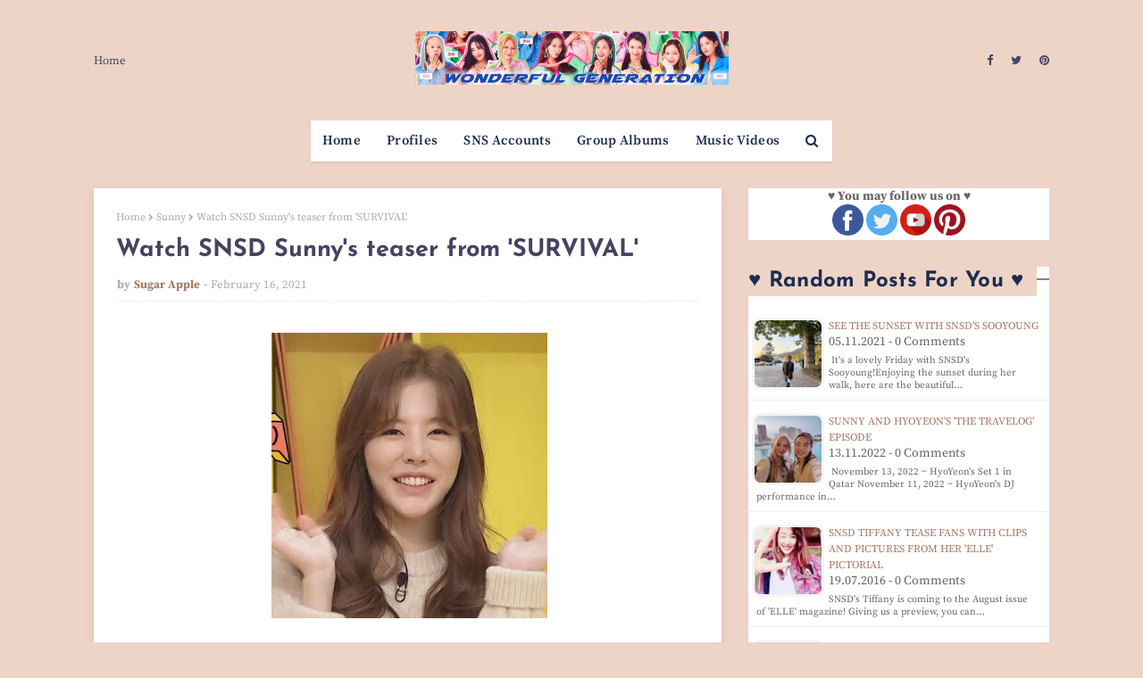

--- FILE ---
content_type: text/html; charset=utf-8
request_url: https://www.google.com/recaptcha/api2/aframe
body_size: 265
content:
<!DOCTYPE HTML><html><head><meta http-equiv="content-type" content="text/html; charset=UTF-8"></head><body><script nonce="yYjvC8LNmI_DLIN0g1R_eQ">/** Anti-fraud and anti-abuse applications only. See google.com/recaptcha */ try{var clients={'sodar':'https://pagead2.googlesyndication.com/pagead/sodar?'};window.addEventListener("message",function(a){try{if(a.source===window.parent){var b=JSON.parse(a.data);var c=clients[b['id']];if(c){var d=document.createElement('img');d.src=c+b['params']+'&rc='+(localStorage.getItem("rc::a")?sessionStorage.getItem("rc::b"):"");window.document.body.appendChild(d);sessionStorage.setItem("rc::e",parseInt(sessionStorage.getItem("rc::e")||0)+1);localStorage.setItem("rc::h",'1769181040181');}}}catch(b){}});window.parent.postMessage("_grecaptcha_ready", "*");}catch(b){}</script></body></html>

--- FILE ---
content_type: text/javascript; charset=UTF-8
request_url: https://www.wgsnsdfx.com/feeds/posts/default/-/SNSD?alt=json-in-script&max-results=3&callback=jQuery1124038835387387482023_1769181037695&_=1769181037696
body_size: 4806
content:
// API callback
jQuery1124038835387387482023_1769181037695({"version":"1.0","encoding":"UTF-8","feed":{"xmlns":"http://www.w3.org/2005/Atom","xmlns$openSearch":"http://a9.com/-/spec/opensearchrss/1.0/","xmlns$blogger":"http://schemas.google.com/blogger/2008","xmlns$georss":"http://www.georss.org/georss","xmlns$gd":"http://schemas.google.com/g/2005","xmlns$thr":"http://purl.org/syndication/thread/1.0","id":{"$t":"tag:blogger.com,1999:blog-11458747768140768"},"updated":{"$t":"2026-01-18T09:41:29.849+08:00"},"category":[{"term":"SNSD"},{"term":"Pictures"},{"term":"Taeyeon"},{"term":"f(x)"},{"term":"Tiffany"},{"term":"Seohyun"},{"term":"Sooyoung"},{"term":"Yuri"},{"term":"Jessica"},{"term":"Hyoyeon"},{"term":"YoonA"},{"term":"xolovestephi"},{"term":"Wonder Girls"},{"term":"TYss"},{"term":"syofgg"},{"term":"syjessica"},{"term":"sjh"},{"term":"Sunny"},{"term":"yulyulk"},{"term":"Amazing Saturday"},{"term":"whyo"},{"term":"Amber"},{"term":"Krystal"},{"term":"K-Pop"},{"term":"Sunmi"},{"term":"Luna"},{"term":"Victoria"},{"term":"Sunnynight"},{"term":"TaeTiSeo"},{"term":"limyoona"},{"term":"ajol"},{"term":"Lyrics"},{"term":"Airport Fashion"},{"term":"Lim"},{"term":"Vic"},{"term":"Sunyoung"},{"term":"Yubin"},{"term":"Yeeun"},{"term":"wglim"},{"term":"vousmevoyez"},{"term":"Sulli"},{"term":"miyayeah"},{"term":"LH\u0026YT"},{"term":"Phantasia"},{"term":"Holler"},{"term":"hatfelt"},{"term":"Jinri"},{"term":"This Day"},{"term":"Party"},{"term":"Yubs"},{"term":"I"},{"term":"Jessica Land"},{"term":"IJWD"},{"term":"My Voice"},{"term":"SMTown"},{"term":"Dear Santa"},{"term":"4walls"},{"term":"Yuri Winning Recipe"},{"term":"Blanc"},{"term":"Red Light"},{"term":"Store"},{"term":"FM Date"},{"term":"Private Life"},{"term":"Dessert"},{"term":"Featured Posts"},{"term":"Heart a Tag"},{"term":"Sohee"},{"term":"With Love J"},{"term":"Channel SNSD"},{"term":"Holiday Night"},{"term":"Bossam"},{"term":"Don't Say No"},{"term":"INF"},{"term":"Catch Me If You Can"},{"term":"CF"},{"term":"SM Station"},{"term":"Soostory"},{"term":"Jinx Lover"},{"term":"Hush"},{"term":"Mixxo"},{"term":"Run On"},{"term":"Sister's Slam Dunk"},{"term":"Why"},{"term":"Anti Fan"},{"term":"Free Somebody"},{"term":"Mamma Mia"},{"term":"Weekend"},{"term":"Sunye"},{"term":"Golden Disk Awards"},{"term":"K2"},{"term":"Sistar"},{"term":"Casio"},{"term":"GWTW"},{"term":"IYWUM"},{"term":"Soshi TamTam"},{"term":"Forever1"},{"term":"Local Hero"},{"term":"Showterview"},{"term":"WTP"},{"term":"Why So Lonely"},{"term":"Big Mouth"},{"term":"GJ"},{"term":"GWZY"},{"term":"Police University"},{"term":"Search"},{"term":"V"},{"term":"Crazy Love"},{"term":"Dimension 4 Concert"},{"term":"Girls Planet"},{"term":"Legendary"},{"term":"Butterfly Kiss"},{"term":"Pporappippam"},{"term":"Rain"},{"term":"Second"},{"term":"What Do I Call You"},{"term":"Taeng9Cam"},{"term":"100MLike"},{"term":"CK"},{"term":"MySpringDays"},{"term":"Oh!GG"},{"term":"Squad 38"},{"term":"Beauty Bible"},{"term":"Breakfast"},{"term":"MiuMiu"},{"term":"TT"},{"term":"YCSWU"},{"term":"MyLovelyGirl"},{"term":"Spicy"},{"term":"Tail"},{"term":"Girls for Rest"},{"term":"GirlsSpkOut"},{"term":"Good Girl"},{"term":"IdeaPanda"},{"term":"LQ"},{"term":"Miracle"},{"term":"Moral Sense"},{"term":"Tense"},{"term":"INVU"},{"term":"EH"},{"term":"H:Connect"},{"term":"MAPS"},{"term":"APIEU"},{"term":"Barrel"},{"term":"Confidential Assignment"},{"term":"IPKN"},{"term":"MMTG"},{"term":"Petkage"},{"term":"Unnie Beauty Carpool"},{"term":"YouQuiz"},{"term":"Audi"},{"term":"Jeju Samdasoo"},{"term":"OST"},{"term":"Trend Record"},{"term":"DEEP"},{"term":"Fan Letter"},{"term":"Happy"},{"term":"I Got Love"},{"term":"Queendom"},{"term":"Singin in the Rain"},{"term":"Sword and Magic"},{"term":"Tamna Hyo"},{"term":"Crocs"},{"term":"IBC"},{"term":"SNS Accounts"},{"term":"Bandit"},{"term":"Dooe"},{"term":"Reborn Rich"},{"term":"SOTN"},{"term":"Sooyoung Talk Show"},{"term":"Unpretty Rapstar"},{"term":"banila co."},{"term":"Charging Crystals"},{"term":"Group Albums"},{"term":"Group MVs"},{"term":"MinSunye"},{"term":"Profiles"},{"term":"RealWG"},{"term":"Seohyun Vlogs"},{"term":"TheTTS"},{"term":"TheZone"},{"term":"11:11"},{"term":"Korean 101"},{"term":"RW"},{"term":"TaengLog"},{"term":"Taeyeon Forest"},{"term":"Watch TaeYeon's 'Amazing Saturday' Ep. 397"},{"term":"it MICHAA"},{"term":"jw"},{"term":"2022 Line Up"},{"term":"Beauty Talk"},{"term":"Good"},{"term":"K-Spotlight"},{"term":"Lolo"},{"term":"M! Countdown October 20"},{"term":"Seohyun It Michaa"},{"term":"Yuri's Table"},{"term":"xx"}],"title":{"type":"text","$t":"Wonderful Generation"},"subtitle":{"type":"html","$t":"Daily source for SNSD \/ Girls Generation news, Instagram \/ Twitter updates, and Korean drama recaps!"},"link":[{"rel":"http://schemas.google.com/g/2005#feed","type":"application/atom+xml","href":"https:\/\/www.wgsnsdfx.com\/feeds\/posts\/default"},{"rel":"self","type":"application/atom+xml","href":"https:\/\/www.blogger.com\/feeds\/11458747768140768\/posts\/default\/-\/SNSD?alt=json-in-script\u0026max-results=3"},{"rel":"alternate","type":"text/html","href":"https:\/\/www.wgsnsdfx.com\/search\/label\/SNSD"},{"rel":"hub","href":"http://pubsubhubbub.appspot.com/"},{"rel":"next","type":"application/atom+xml","href":"https:\/\/www.blogger.com\/feeds\/11458747768140768\/posts\/default\/-\/SNSD\/-\/SNSD?alt=json-in-script\u0026start-index=4\u0026max-results=3"}],"author":[{"name":{"$t":"Unknown"},"email":{"$t":"noreply@blogger.com"},"gd$image":{"rel":"http://schemas.google.com/g/2005#thumbnail","width":"16","height":"16","src":"https:\/\/img1.blogblog.com\/img\/b16-rounded.gif"}}],"generator":{"version":"7.00","uri":"http://www.blogger.com","$t":"Blogger"},"openSearch$totalResults":{"$t":"7836"},"openSearch$startIndex":{"$t":"1"},"openSearch$itemsPerPage":{"$t":"3"},"entry":[{"id":{"$t":"tag:blogger.com,1999:blog-11458747768140768.post-2807820243210820750"},"published":{"$t":"2025-12-20T08:06:00.002+08:00"},"updated":{"$t":"2025-12-20T08:07:51.870+08:00"},"category":[{"scheme":"http://www.blogger.com/atom/ns#","term":"SNSD"},{"scheme":"http://www.blogger.com/atom/ns#","term":"YoonA"}],"title":{"type":"text","$t":"YoonA's single 'Wish to Wish' is here!"},"content":{"type":"html","$t":"\u003Cp style=\"text-align: center;\"\u003E\u0026nbsp;\u003Ca href=\"https:\/\/blogger.googleusercontent.com\/img\/b\/R29vZ2xl\/AVvXsEhkofLaYN3hJ002s3neX-75JMplEqH9J7Y6q2-QffibMLpRdm8vxdMqdgAtXXie_awDAOiH0t05mM7eZywFhlMO41Jr42Aia929FzqLS5UOPL8UvMSES3mKUfCZN7ZdXt-qVVn4Vndw0PUCK60Jyzy2RaRTk2-0gqfOEH1GcYZDl0IGgcF2tKWeMLbO8w\/s2048\/yoona-wish-to-wish.jpg\" style=\"margin-left: 1em; margin-right: 1em;\"\u003E\u003Cimg alt=\"YoonA Wish to Wish\" border=\"0\" data-original-height=\"2048\" data-original-width=\"1536\" height=\"320\" src=\"https:\/\/blogger.googleusercontent.com\/img\/b\/R29vZ2xl\/AVvXsEhkofLaYN3hJ002s3neX-75JMplEqH9J7Y6q2-QffibMLpRdm8vxdMqdgAtXXie_awDAOiH0t05mM7eZywFhlMO41Jr42Aia929FzqLS5UOPL8UvMSES3mKUfCZN7ZdXt-qVVn4Vndw0PUCK60Jyzy2RaRTk2-0gqfOEH1GcYZDl0IGgcF2tKWeMLbO8w\/w240-h320\/yoona-wish-to-wish.jpg\" width=\"240\" \/\u003E\u003C\/a\u003E\u003C\/p\u003E\u003Cp\u003E\u003C\/p\u003E\u003Cp style=\"text-align: justify;\"\u003E\u003Cb\u003EYOONA's\u003C\/b\u003E new single\u003Cb\u003E \"Wish to Wish\" is out!\u003Cbr \/\u003E\u003Cbr \/\u003E\u003C\/b\u003EReleased on December 19, 2025, her new song is a warm, mid-tempo pop track that reinterprets the nostalgic shimmer of 1980s pop. The accompanying music video captures a cozy, year-end atmosphere with stylish visuals that serve as a heartfelt \"thank you\" to fans for their support throughout the year.\u0026nbsp;\u003C\/p\u003E\u003Cp style=\"text-align: justify;\"\u003EAlong with this song is the stunning music video which you can watch below~\u0026nbsp;\u003C\/p\u003E\n\n\u003Cstyle\u003E.embed-container { position: relative; padding-bottom: 56.25%; height: 0; overflow: hidden; max-width: 100%; } .embed-container iframe, .embed-container object, .embed-container embed { position: absolute; top: 0; left: 0; width: 100%; height: 100%; }\u003C\/style\u003E\u003Cdiv class=\"embed-container\"\u003E\u003Ciframe allowfullscreen=\"\" frameborder=\"0\" src=\"https:\/\/www.youtube.com\/embed\/1mVo8z3VBBI\"\u003E\u003C\/iframe\u003E\u003C\/div\u003E\u003Cdiv class=\"blogger-post-footer\"\u003EHi! This is just a summary, please visit us at https:\/\/www.wgsnsdfx.com for the full post.\u003C\/div\u003E"},"link":[{"rel":"replies","type":"application/atom+xml","href":"https:\/\/www.wgsnsdfx.com\/feeds\/2807820243210820750\/comments\/default","title":"Post Comments"},{"rel":"replies","type":"text/html","href":"https:\/\/www.wgsnsdfx.com\/2025\/12\/yoona-wish-to-wish.html#comment-form","title":"0 Comments"},{"rel":"edit","type":"application/atom+xml","href":"https:\/\/www.blogger.com\/feeds\/11458747768140768\/posts\/default\/2807820243210820750"},{"rel":"self","type":"application/atom+xml","href":"https:\/\/www.blogger.com\/feeds\/11458747768140768\/posts\/default\/2807820243210820750"},{"rel":"alternate","type":"text/html","href":"https:\/\/www.wgsnsdfx.com\/2025\/12\/yoona-wish-to-wish.html","title":"YoonA's single 'Wish to Wish' is here!"}],"author":[{"name":{"$t":"Unknown"},"email":{"$t":"noreply@blogger.com"},"gd$image":{"rel":"http://schemas.google.com/g/2005#thumbnail","width":"16","height":"16","src":"https:\/\/img1.blogblog.com\/img\/b16-rounded.gif"}}],"media$thumbnail":{"xmlns$media":"http://search.yahoo.com/mrss/","url":"https:\/\/blogger.googleusercontent.com\/img\/b\/R29vZ2xl\/AVvXsEhkofLaYN3hJ002s3neX-75JMplEqH9J7Y6q2-QffibMLpRdm8vxdMqdgAtXXie_awDAOiH0t05mM7eZywFhlMO41Jr42Aia929FzqLS5UOPL8UvMSES3mKUfCZN7ZdXt-qVVn4Vndw0PUCK60Jyzy2RaRTk2-0gqfOEH1GcYZDl0IGgcF2tKWeMLbO8w\/s72-w240-h320-c\/yoona-wish-to-wish.jpg","height":"72","width":"72"},"thr$total":{"$t":"0"}},{"id":{"$t":"tag:blogger.com,1999:blog-11458747768140768.post-4057724078600179156"},"published":{"$t":"2025-12-07T08:05:00.001+08:00"},"updated":{"$t":"2025-12-07T08:05:01.360+08:00"},"category":[{"scheme":"http://www.blogger.com/atom/ns#","term":"Amazing Saturday"},{"scheme":"http://www.blogger.com/atom/ns#","term":"SNSD"},{"scheme":"http://www.blogger.com/atom/ns#","term":"Taeyeon"}],"title":{"type":"text","$t":"Watch TaeYeon's 'Amazing Saturday' Ep. 395"},"content":{"type":"html","$t":"\u003Cdiv\u003E\u003Cp\u003E\u003C\/p\u003E\u003Cdiv class=\"separator\" style=\"clear: both; text-align: center;\"\u003E\u003Ca href=\"https:\/\/blogger.googleusercontent.com\/img\/b\/R29vZ2xl\/AVvXsEiQnf6w3amqbNu7MOCy7DpkqPSZq75CJueqEQrzbxDBh1DoHewaks4s6iiFordArAQBct0zUFinwvgM7ICO4VcwHjqSHESN7JGf1oWA4scE0CNCYB_AQvBccekEz1OM6dLX50d4ohhqmIGZ3-nfHSfAwZOSE_VSe2H8wqKoUlgGoyWi2TKsY1VLz0PLCw\/s1350\/taeyeon-amazing-saturday-ep-395.jpg\" style=\"margin-left: 1em; margin-right: 1em;\"\u003E\u003Cimg alt=\"TaeYeon 'Amazing Saturday' Ep. 395\" border=\"0\" data-original-height=\"1350\" data-original-width=\"1080\" height=\"320\" src=\"https:\/\/blogger.googleusercontent.com\/img\/b\/R29vZ2xl\/AVvXsEiQnf6w3amqbNu7MOCy7DpkqPSZq75CJueqEQrzbxDBh1DoHewaks4s6iiFordArAQBct0zUFinwvgM7ICO4VcwHjqSHESN7JGf1oWA4scE0CNCYB_AQvBccekEz1OM6dLX50d4ohhqmIGZ3-nfHSfAwZOSE_VSe2H8wqKoUlgGoyWi2TKsY1VLz0PLCw\/w256-h320\/taeyeon-amazing-saturday-ep-395.jpg\" width=\"256\" \/\u003E\u003C\/a\u003E\u003C\/div\u003E\u003Cbr \/\u003E\u003C\/div\u003E\u003Cdiv style=\"text-align: justify;\"\u003EThe 395th episode places resident ace \u003Cb\u003ETaeyeon\u003C\/b\u003E right in the middle of this comedy storm, challenging her to maintain focus amidst the unparalleled energy of her guests. While the cast relies on her sharp ears and lyrical insights, Taeyeon and her co-hosts will be looking to Song Eun-yi and Shin Bong-sun to deliver explosive entertainment and perhaps some surprising genius guesses.\u0026nbsp;\u003Cbr \/\u003E\u003Cbr \/\u003ETune in to see if this dynamic combination of comedy veterans and K-pop expertise can conquer the market's tricky dictation and snacks, proving that when these three powerhouses team up, no challenge is too great!\u003C\/div\u003E\u003Cp\u003E\u003C\/p\u003E\n\u003Cstyle\u003E.embed-container { position: relative; padding-bottom: 56.25%; height: 0; overflow: hidden; max-width: 100%; } .embed-container iframe, .embed-container object, .embed-container embed { position: absolute; top: 0; left: 0; width: 100%; height: 100%; }\u003C\/style\u003E\u003Cdiv class=\"embed-container\"\u003E\u003Ciframe allowfullscreen=\"\" frameborder=\"0\" src=\"https:\/\/www.youtube.com\/embed\/WqaKNRRIrOQ\"\u003E\u003C\/iframe\u003E\u003C\/div\u003E\n\u003Cbr \/\u003E\n\u003Cstyle\u003E.embed-container { position: relative; padding-bottom: 56.25%; height: 0; overflow: hidden; max-width: 100%; } .embed-container iframe, .embed-container object, .embed-container embed { position: absolute; top: 0; left: 0; width: 100%; height: 100%; }\u003C\/style\u003E\u003Cdiv class=\"embed-container\"\u003E\u003Ciframe allowfullscreen=\"\" frameborder=\"0\" src=\"https:\/\/www.youtube.com\/embed\/zhJ_jQ_DkQA\"\u003E\u003C\/iframe\u003E\u003C\/div\u003E\n\u003Cbr \/\u003E\n\u003Cstyle\u003E.embed-container { position: relative; padding-bottom: 56.25%; height: 0; overflow: hidden; max-width: 100%; } .embed-container iframe, .embed-container object, .embed-container embed { position: absolute; top: 0; left: 0; width: 100%; height: 100%; }\u003C\/style\u003E\u003Cdiv class=\"embed-container\"\u003E\u003Ciframe allowfullscreen=\"\" frameborder=\"0\" src=\"https:\/\/www.youtube.com\/embed\/XyKfECr-2Xg\"\u003E\u003C\/iframe\u003E\u003C\/div\u003E\n\u003Cbr \/\u003E\n\u003Cstyle\u003E.embed-container { position: relative; padding-bottom: 56.25%; height: 0; overflow: hidden; max-width: 100%; } .embed-container iframe, .embed-container object, .embed-container embed { position: absolute; top: 0; left: 0; width: 100%; height: 100%; }\u003C\/style\u003E\u003Cdiv class=\"embed-container\"\u003E\u003Ciframe allowfullscreen=\"\" frameborder=\"0\" src=\"https:\/\/www.youtube.com\/embed\/QTTnBTwWdEE\"\u003E\u003C\/iframe\u003E\u003C\/div\u003E\n\u003Cbr \/\u003E\n\u003Cstyle\u003E.embed-container { position: relative; padding-bottom: 56.25%; height: 0; overflow: hidden; max-width: 100%; } .embed-container iframe, .embed-container object, .embed-container embed { position: absolute; top: 0; left: 0; width: 100%; height: 100%; }\u003C\/style\u003E\u003Cdiv class=\"embed-container\"\u003E\u003Ciframe allowfullscreen=\"\" frameborder=\"0\" src=\"https:\/\/www.youtube.com\/embed\/tq28Ev8DzBw\"\u003E\u003C\/iframe\u003E\u003C\/div\u003E\n\u003Cbr \/\u003E\n\u003Cstyle\u003E.embed-container { position: relative; padding-bottom: 56.25%; height: 0; overflow: hidden; max-width: 100%; } .embed-container iframe, .embed-container object, .embed-container embed { position: absolute; top: 0; left: 0; width: 100%; height: 100%; }\u003C\/style\u003E\u003Cdiv class=\"embed-container\"\u003E\u003Ciframe allowfullscreen=\"\" frameborder=\"0\" src=\"https:\/\/www.youtube.com\/embed\/vzfi0LZNCDQ\"\u003E\u003C\/iframe\u003E\u003C\/div\u003E\n\u003Cbr \/\u003E\n\u003Cstyle\u003E.embed-container { position: relative; padding-bottom: 56.25%; height: 0; overflow: hidden; max-width: 100%; } .embed-container iframe, .embed-container object, .embed-container embed { position: absolute; top: 0; left: 0; width: 100%; height: 100%; }\u003C\/style\u003E\u003Cdiv class=\"embed-container\"\u003E\u003Ciframe allowfullscreen=\"\" frameborder=\"0\" src=\"https:\/\/www.youtube.com\/embed\/EhtCY3kmlX0\"\u003E\u003C\/iframe\u003E\u003C\/div\u003E\u003Cp style=\"text-align: center;\"\u003E\u0026nbsp;\u003Cb\u003E\u003Cspan style=\"font-size: large;\"\u003E\u003Ca href=\"https:\/\/www.wgsnsdfx.com\/search\/label\/Amazing%20Saturday?\u0026amp;max-results=8\" rel=\"nofollow\" target=\"_blank\"\u003ESee more posts about 'Amazing Saturday' here\u003C\/a\u003E\u003C\/span\u003E\u003C\/b\u003E\u003C\/p\u003E\u003Cp style=\"text-align: justify;\"\u003E\u003Cb\u003ETAGS: TaeYeon's 'Amazing Saturday', Amazing Saturday Episodes, Amazing Saturday Episode 385, Amazing Saturday\u0026nbsp;Ep. 395\u003C\/b\u003E\u003C\/p\u003E\u003Cdiv class=\"blogger-post-footer\"\u003EHi! This is just a summary, please visit us at https:\/\/www.wgsnsdfx.com for the full post.\u003C\/div\u003E"},"link":[{"rel":"replies","type":"application/atom+xml","href":"https:\/\/www.wgsnsdfx.com\/feeds\/4057724078600179156\/comments\/default","title":"Post Comments"},{"rel":"replies","type":"text/html","href":"https:\/\/www.wgsnsdfx.com\/2025\/12\/taeyeon-amazing-saturday-ep-395.html#comment-form","title":"0 Comments"},{"rel":"edit","type":"application/atom+xml","href":"https:\/\/www.blogger.com\/feeds\/11458747768140768\/posts\/default\/4057724078600179156"},{"rel":"self","type":"application/atom+xml","href":"https:\/\/www.blogger.com\/feeds\/11458747768140768\/posts\/default\/4057724078600179156"},{"rel":"alternate","type":"text/html","href":"https:\/\/www.wgsnsdfx.com\/2025\/12\/taeyeon-amazing-saturday-ep-395.html","title":"Watch TaeYeon's 'Amazing Saturday' Ep. 395"}],"author":[{"name":{"$t":"Unknown"},"email":{"$t":"noreply@blogger.com"},"gd$image":{"rel":"http://schemas.google.com/g/2005#thumbnail","width":"16","height":"16","src":"https:\/\/img1.blogblog.com\/img\/b16-rounded.gif"}}],"media$thumbnail":{"xmlns$media":"http://search.yahoo.com/mrss/","url":"https:\/\/blogger.googleusercontent.com\/img\/b\/R29vZ2xl\/AVvXsEiQnf6w3amqbNu7MOCy7DpkqPSZq75CJueqEQrzbxDBh1DoHewaks4s6iiFordArAQBct0zUFinwvgM7ICO4VcwHjqSHESN7JGf1oWA4scE0CNCYB_AQvBccekEz1OM6dLX50d4ohhqmIGZ3-nfHSfAwZOSE_VSe2H8wqKoUlgGoyWi2TKsY1VLz0PLCw\/s72-w256-h320-c\/taeyeon-amazing-saturday-ep-395.jpg","height":"72","width":"72"},"thr$total":{"$t":"0"}},{"id":{"$t":"tag:blogger.com,1999:blog-11458747768140768.post-3643481771286997424"},"published":{"$t":"2025-11-30T15:32:00.005+08:00"},"updated":{"$t":"2025-11-30T15:32:49.753+08:00"},"category":[{"scheme":"http://www.blogger.com/atom/ns#","term":"Amazing Saturday"},{"scheme":"http://www.blogger.com/atom/ns#","term":"SNSD"},{"scheme":"http://www.blogger.com/atom/ns#","term":"Taeyeon"}],"title":{"type":"text","$t":"Watch TaeYeon's 'Amazing Saturday' Ep. 394"},"content":{"type":"html","$t":"\u003Cp style=\"text-align: center;\"\u003E\u0026nbsp;\u003Ca href=\"https:\/\/blogger.googleusercontent.com\/img\/b\/R29vZ2xl\/AVvXsEhZcLLDAomRBFac1ha_Kj431qNfzAIlb2hUXqREigC0aZHrSy-kX-mfbZPNIl0k5MWpNrpa2XtKa19vjZ3mDAVEvLyKUfUgUz_RzZWUA1BqJa3nj6kG-PUMo_NmnsBUloYxeW6VWDly9xNw-USBXH67667NNgTnLJZ_oWmD0go4lKOv_viLcn60FFQdyw\/s1350\/taeyeon-amazing-saturday-394.jpg\" style=\"margin-left: 1em; margin-right: 1em;\"\u003E\u003Cimg alt=\"TaeYeon Amazing Saturday Ep. 394\" border=\"0\" data-original-height=\"1350\" data-original-width=\"1080\" height=\"400\" src=\"https:\/\/blogger.googleusercontent.com\/img\/b\/R29vZ2xl\/AVvXsEhZcLLDAomRBFac1ha_Kj431qNfzAIlb2hUXqREigC0aZHrSy-kX-mfbZPNIl0k5MWpNrpa2XtKa19vjZ3mDAVEvLyKUfUgUz_RzZWUA1BqJa3nj6kG-PUMo_NmnsBUloYxeW6VWDly9xNw-USBXH67667NNgTnLJZ_oWmD0go4lKOv_viLcn60FFQdyw\/w320-h400\/taeyeon-amazing-saturday-394.jpg\" width=\"320\" \/\u003E\u003C\/a\u003E\u003Cbr \/\u003E\u003C\/p\u003E\u003Cp style=\"text-align: justify;\"\u003EEpisode 394 of \u003Ci\u003EAmazing Saturday\u003C\/i\u003E brought a delightful mix of star power and fan-boy energy with the return of actor \u003Cb\u003EHeo Seong-tae\u003C\/b\u003E and the debut of popular travel creator \u003Cb\u003EKwaktube\u003C\/b\u003E.\u0026nbsp;\u003Cbr \/\u003E\u003Cbr \/\u003EFor \u003Cb\u003ETaeyeon\u003C\/b\u003E\u0026nbsp;and the rest of the regular members, the episode was particularly amusing, as Heo Seong-tae—a widely known, long-time admirer—could barely contain his excitement. His nervous antics and hilarious discomfort, especially after being seated right next to his idol, provided immediate comedic gold and set the stage for a highly entertaining song dictation challenge.\u003Cbr \/\u003E\u003C\/p\u003E\n\n\u003Cstyle\u003E.embed-container { position: relative; padding-bottom: 56.25%; height: 0; overflow: hidden; max-width: 100%; } .embed-container iframe, .embed-container object, .embed-container embed { position: absolute; top: 0; left: 0; width: 100%; height: 100%; }\u003C\/style\u003E\u003Cdiv class=\"embed-container\"\u003E\u003Ciframe allowfullscreen=\"\" frameborder=\"0\" src=\"https:\/\/www.youtube.com\/embed\/C_WAHvWzHGY\"\u003E\u003C\/iframe\u003E\u003C\/div\u003E\n\u003Cbr \/\u003E\n\u003Cstyle\u003E.embed-container { position: relative; padding-bottom: 56.25%; height: 0; overflow: hidden; max-width: 100%; } .embed-container iframe, .embed-container object, .embed-container embed { position: absolute; top: 0; left: 0; width: 100%; height: 100%; }\u003C\/style\u003E\u003Cdiv class=\"embed-container\"\u003E\u003Ciframe allowfullscreen=\"\" frameborder=\"0\" src=\"https:\/\/www.youtube.com\/embed\/n3BGYq_ZMg8\"\u003E\u003C\/iframe\u003E\u003C\/div\u003E\n\u003Cbr \/\u003E\n\u003Cstyle\u003E.embed-container { position: relative; padding-bottom: 56.25%; height: 0; overflow: hidden; max-width: 100%; } .embed-container iframe, .embed-container object, .embed-container embed { position: absolute; top: 0; left: 0; width: 100%; height: 100%; }\u003C\/style\u003E\u003Cdiv class=\"embed-container\"\u003E\u003Ciframe allowfullscreen=\"\" frameborder=\"0\" src=\"https:\/\/www.youtube.com\/embed\/Ooc7JGrxQTA\"\u003E\u003C\/iframe\u003E\u003C\/div\u003E\n\u003Cbr \/\u003E\n \u003Cstyle\u003E.embed-container { position: relative; padding-bottom: 56.25%; height: 0; overflow: hidden; max-width: 100%; } .embed-container iframe, .embed-container object, .embed-container embed { position: absolute; top: 0; left: 0; width: 100%; height: 100%; }\u003C\/style\u003E\u003Cdiv class=\"embed-container\"\u003E\u003Ciframe allowfullscreen=\"\" frameborder=\"0\" src=\"https:\/\/www.youtube.com\/embed\/XmZUY0K5284\"\u003E\u003C\/iframe\u003E\u003C\/div\u003E\n\u003Cbr \/\u003E\n\u003Cstyle\u003E.embed-container { position: relative; padding-bottom: 56.25%; height: 0; overflow: hidden; max-width: 100%; } .embed-container iframe, .embed-container object, .embed-container embed { position: absolute; top: 0; left: 0; width: 100%; height: 100%; }\u003C\/style\u003E\u003Cdiv class=\"embed-container\"\u003E\u003Ciframe allowfullscreen=\"\" frameborder=\"0\" src=\"https:\/\/www.youtube.com\/embed\/AORm11W0gqM\"\u003E\u003C\/iframe\u003E\u003C\/div\u003E\n\u003Cbr \/\u003E\n\u003Cstyle\u003E.embed-container { position: relative; padding-bottom: 56.25%; height: 0; overflow: hidden; max-width: 100%; } .embed-container iframe, .embed-container object, .embed-container embed { position: absolute; top: 0; left: 0; width: 100%; height: 100%; }\u003C\/style\u003E\u003Cdiv class=\"embed-container\"\u003E\u003Ciframe allowfullscreen=\"\" frameborder=\"0\" src=\"https:\/\/www.youtube.com\/embed\/Zn-xYjkqtQI\"\u003E\u003C\/iframe\u003E\u003C\/div\u003E\n\u003Cbr \/\u003E\n\u003Cstyle\u003E.embed-container { position: relative; padding-bottom: 56.25%; height: 0; overflow: hidden; max-width: 100%; } .embed-container iframe, .embed-container object, .embed-container embed { position: absolute; top: 0; left: 0; width: 100%; height: 100%; }\u003C\/style\u003E\u003Cdiv class=\"embed-container\"\u003E\u003Ciframe allowfullscreen=\"\" frameborder=\"0\" src=\"https:\/\/www.youtube.com\/embed\/ISGGrmYF-HY\"\u003E\u003C\/iframe\u003E\u003C\/div\u003E\n\n\u003Cp\u003E\u003C\/p\u003E\u003Cp\u003E\u003C\/p\u003E\u003Cp\u003E\u003C\/p\u003E\u003Cp style=\"text-align: center;\"\u003E\u0026nbsp;\u003Cb\u003E\u003Cspan style=\"font-size: large;\"\u003E\u003Ca href=\"https:\/\/www.wgsnsdfx.com\/search\/label\/Amazing%20Saturday?\u0026amp;max-results=8\" rel=\"nofollow\" target=\"_blank\"\u003ESee more posts about 'Amazing Saturday' here\u003C\/a\u003E\u003C\/span\u003E\u003C\/b\u003E\u003C\/p\u003E\u003Cp style=\"text-align: justify;\"\u003E\u003Cb\u003ETAGS: TaeYeon's 'Amazing Saturday', Amazing Saturday Episodes, Amazing Saturday Episode 385, Amazing Saturday\u0026nbsp;Ep. 394\u003C\/b\u003E\u003C\/p\u003E\u003Cdiv class=\"blogger-post-footer\"\u003EHi! This is just a summary, please visit us at https:\/\/www.wgsnsdfx.com for the full post.\u003C\/div\u003E"},"link":[{"rel":"replies","type":"application/atom+xml","href":"https:\/\/www.wgsnsdfx.com\/feeds\/3643481771286997424\/comments\/default","title":"Post Comments"},{"rel":"replies","type":"text/html","href":"https:\/\/www.wgsnsdfx.com\/2025\/11\/taeyeon-amazing-saturday-ep-394.html#comment-form","title":"0 Comments"},{"rel":"edit","type":"application/atom+xml","href":"https:\/\/www.blogger.com\/feeds\/11458747768140768\/posts\/default\/3643481771286997424"},{"rel":"self","type":"application/atom+xml","href":"https:\/\/www.blogger.com\/feeds\/11458747768140768\/posts\/default\/3643481771286997424"},{"rel":"alternate","type":"text/html","href":"https:\/\/www.wgsnsdfx.com\/2025\/11\/taeyeon-amazing-saturday-ep-394.html","title":"Watch TaeYeon's 'Amazing Saturday' Ep. 394"}],"author":[{"name":{"$t":"Unknown"},"email":{"$t":"noreply@blogger.com"},"gd$image":{"rel":"http://schemas.google.com/g/2005#thumbnail","width":"16","height":"16","src":"https:\/\/img1.blogblog.com\/img\/b16-rounded.gif"}}],"media$thumbnail":{"xmlns$media":"http://search.yahoo.com/mrss/","url":"https:\/\/blogger.googleusercontent.com\/img\/b\/R29vZ2xl\/AVvXsEhZcLLDAomRBFac1ha_Kj431qNfzAIlb2hUXqREigC0aZHrSy-kX-mfbZPNIl0k5MWpNrpa2XtKa19vjZ3mDAVEvLyKUfUgUz_RzZWUA1BqJa3nj6kG-PUMo_NmnsBUloYxeW6VWDly9xNw-USBXH67667NNgTnLJZ_oWmD0go4lKOv_viLcn60FFQdyw\/s72-w320-h400-c\/taeyeon-amazing-saturday-394.jpg","height":"72","width":"72"},"thr$total":{"$t":"0"}}]}});

--- FILE ---
content_type: text/javascript; charset=UTF-8
request_url: https://www.wgsnsdfx.com/feeds/posts/default?alt=json-in-script&start-index=4287&max-results=1&callback=random_posts
body_size: 2697
content:
// API callback
random_posts({"version":"1.0","encoding":"UTF-8","feed":{"xmlns":"http://www.w3.org/2005/Atom","xmlns$openSearch":"http://a9.com/-/spec/opensearchrss/1.0/","xmlns$blogger":"http://schemas.google.com/blogger/2008","xmlns$georss":"http://www.georss.org/georss","xmlns$gd":"http://schemas.google.com/g/2005","xmlns$thr":"http://purl.org/syndication/thread/1.0","id":{"$t":"tag:blogger.com,1999:blog-11458747768140768"},"updated":{"$t":"2026-01-18T09:41:29.849+08:00"},"category":[{"term":"SNSD"},{"term":"Pictures"},{"term":"Taeyeon"},{"term":"f(x)"},{"term":"Tiffany"},{"term":"Seohyun"},{"term":"Sooyoung"},{"term":"Yuri"},{"term":"Jessica"},{"term":"Hyoyeon"},{"term":"YoonA"},{"term":"xolovestephi"},{"term":"Wonder Girls"},{"term":"TYss"},{"term":"syofgg"},{"term":"syjessica"},{"term":"sjh"},{"term":"Sunny"},{"term":"yulyulk"},{"term":"Amazing Saturday"},{"term":"whyo"},{"term":"Amber"},{"term":"Krystal"},{"term":"K-Pop"},{"term":"Sunmi"},{"term":"Luna"},{"term":"Victoria"},{"term":"Sunnynight"},{"term":"TaeTiSeo"},{"term":"limyoona"},{"term":"ajol"},{"term":"Lyrics"},{"term":"Airport Fashion"},{"term":"Lim"},{"term":"Vic"},{"term":"Sunyoung"},{"term":"Yubin"},{"term":"Yeeun"},{"term":"wglim"},{"term":"vousmevoyez"},{"term":"Sulli"},{"term":"miyayeah"},{"term":"LH\u0026YT"},{"term":"Phantasia"},{"term":"Holler"},{"term":"hatfelt"},{"term":"Jinri"},{"term":"This Day"},{"term":"Party"},{"term":"Yubs"},{"term":"I"},{"term":"Jessica Land"},{"term":"IJWD"},{"term":"My Voice"},{"term":"SMTown"},{"term":"Dear Santa"},{"term":"4walls"},{"term":"Yuri Winning Recipe"},{"term":"Blanc"},{"term":"Red Light"},{"term":"Store"},{"term":"FM Date"},{"term":"Private Life"},{"term":"Dessert"},{"term":"Featured Posts"},{"term":"Heart a Tag"},{"term":"Sohee"},{"term":"With Love J"},{"term":"Channel SNSD"},{"term":"Holiday Night"},{"term":"Bossam"},{"term":"Don't Say No"},{"term":"INF"},{"term":"Catch Me If You Can"},{"term":"CF"},{"term":"SM Station"},{"term":"Soostory"},{"term":"Jinx Lover"},{"term":"Hush"},{"term":"Mixxo"},{"term":"Run On"},{"term":"Sister's Slam Dunk"},{"term":"Why"},{"term":"Anti Fan"},{"term":"Free Somebody"},{"term":"Mamma Mia"},{"term":"Weekend"},{"term":"Sunye"},{"term":"Golden Disk Awards"},{"term":"K2"},{"term":"Sistar"},{"term":"Casio"},{"term":"GWTW"},{"term":"IYWUM"},{"term":"Soshi TamTam"},{"term":"Forever1"},{"term":"Local Hero"},{"term":"Showterview"},{"term":"WTP"},{"term":"Why So Lonely"},{"term":"Big Mouth"},{"term":"GJ"},{"term":"GWZY"},{"term":"Police University"},{"term":"Search"},{"term":"V"},{"term":"Crazy Love"},{"term":"Dimension 4 Concert"},{"term":"Girls Planet"},{"term":"Legendary"},{"term":"Butterfly Kiss"},{"term":"Pporappippam"},{"term":"Rain"},{"term":"Second"},{"term":"What Do I Call You"},{"term":"Taeng9Cam"},{"term":"100MLike"},{"term":"CK"},{"term":"MySpringDays"},{"term":"Oh!GG"},{"term":"Squad 38"},{"term":"Beauty Bible"},{"term":"Breakfast"},{"term":"MiuMiu"},{"term":"TT"},{"term":"YCSWU"},{"term":"MyLovelyGirl"},{"term":"Spicy"},{"term":"Tail"},{"term":"Girls for Rest"},{"term":"GirlsSpkOut"},{"term":"Good Girl"},{"term":"IdeaPanda"},{"term":"LQ"},{"term":"Miracle"},{"term":"Moral Sense"},{"term":"Tense"},{"term":"INVU"},{"term":"EH"},{"term":"H:Connect"},{"term":"MAPS"},{"term":"APIEU"},{"term":"Barrel"},{"term":"Confidential Assignment"},{"term":"IPKN"},{"term":"MMTG"},{"term":"Petkage"},{"term":"Unnie Beauty Carpool"},{"term":"YouQuiz"},{"term":"Audi"},{"term":"Jeju Samdasoo"},{"term":"OST"},{"term":"Trend Record"},{"term":"DEEP"},{"term":"Fan Letter"},{"term":"Happy"},{"term":"I Got Love"},{"term":"Queendom"},{"term":"Singin in the Rain"},{"term":"Sword and Magic"},{"term":"Tamna Hyo"},{"term":"Crocs"},{"term":"IBC"},{"term":"SNS Accounts"},{"term":"Bandit"},{"term":"Dooe"},{"term":"Reborn Rich"},{"term":"SOTN"},{"term":"Sooyoung Talk Show"},{"term":"Unpretty Rapstar"},{"term":"banila co."},{"term":"Charging Crystals"},{"term":"Group Albums"},{"term":"Group MVs"},{"term":"MinSunye"},{"term":"Profiles"},{"term":"RealWG"},{"term":"Seohyun Vlogs"},{"term":"TheTTS"},{"term":"TheZone"},{"term":"11:11"},{"term":"Korean 101"},{"term":"RW"},{"term":"TaengLog"},{"term":"Taeyeon Forest"},{"term":"Watch TaeYeon's 'Amazing Saturday' Ep. 397"},{"term":"it MICHAA"},{"term":"jw"},{"term":"2022 Line Up"},{"term":"Beauty Talk"},{"term":"Good"},{"term":"K-Spotlight"},{"term":"Lolo"},{"term":"M! Countdown October 20"},{"term":"Seohyun It Michaa"},{"term":"Yuri's Table"},{"term":"xx"}],"title":{"type":"text","$t":"Wonderful Generation"},"subtitle":{"type":"html","$t":"Daily source for SNSD \/ Girls Generation news, Instagram \/ Twitter updates, and Korean drama recaps!"},"link":[{"rel":"http://schemas.google.com/g/2005#feed","type":"application/atom+xml","href":"https:\/\/www.wgsnsdfx.com\/feeds\/posts\/default"},{"rel":"self","type":"application/atom+xml","href":"https:\/\/www.blogger.com\/feeds\/11458747768140768\/posts\/default?alt=json-in-script\u0026start-index=4287\u0026max-results=1"},{"rel":"alternate","type":"text/html","href":"https:\/\/www.wgsnsdfx.com\/"},{"rel":"hub","href":"http://pubsubhubbub.appspot.com/"},{"rel":"previous","type":"application/atom+xml","href":"https:\/\/www.blogger.com\/feeds\/11458747768140768\/posts\/default?alt=json-in-script\u0026start-index=4286\u0026max-results=1"},{"rel":"next","type":"application/atom+xml","href":"https:\/\/www.blogger.com\/feeds\/11458747768140768\/posts\/default?alt=json-in-script\u0026start-index=4288\u0026max-results=1"}],"author":[{"name":{"$t":"Unknown"},"email":{"$t":"noreply@blogger.com"},"gd$image":{"rel":"http://schemas.google.com/g/2005#thumbnail","width":"16","height":"16","src":"https:\/\/img1.blogblog.com\/img\/b16-rounded.gif"}}],"generator":{"version":"7.00","uri":"http://www.blogger.com","$t":"Blogger"},"openSearch$totalResults":{"$t":"11126"},"openSearch$startIndex":{"$t":"4287"},"openSearch$itemsPerPage":{"$t":"1"},"entry":[{"id":{"$t":"tag:blogger.com,1999:blog-11458747768140768.post-6850028114178026518"},"published":{"$t":"2017-04-28T05:52:00.000+08:00"},"updated":{"$t":"2017-04-28T05:52:14.235+08:00"},"category":[{"scheme":"http://www.blogger.com/atom/ns#","term":"Jessica"},{"scheme":"http://www.blogger.com/atom/ns#","term":"Pictures"},{"scheme":"http://www.blogger.com/atom/ns#","term":"syjessica"}],"title":{"type":"text","$t":"Spread the sparkle with Jessica Jung!"},"content":{"type":"html","$t":"\u003Cimg border=\"0\" height=\"250\" src=\"https:\/\/blogger.googleusercontent.com\/img\/b\/R29vZ2xl\/AVvXsEiNaETqtGwi2zRBvCRNgUT7n8EuJZwl4_KnE_aFzTTW16ZGP2GmdqcQKPmqY2KUI_fSftr7RWdj4mzIcom0Aitz3Ale81UoF9V8RpxKw7mSQmgOBBbBJk9rNoLxBe6n0kbtfRyfyw3X0g\/s320\/jessica+jung+%25283%2529.jpg\" width=\"300\"\u003E\u003Cbr\u003E\n\u003Cdiv style=\"text-align: justify;\"\u003EOur lovely princess is back to spread the sparkle!\u003C\/div\u003E\u003Cbr\u003E\n\u003Cdiv style=\"text-align: justify;\"\u003ECheck out the latest updates from \u003Cb\u003EJessica Jung\u003C\/b\u003E below~\u003C\/div\u003E\u003Cbr\u003E\n\u003Cdiv style=\"text-align: center;\"\u003E\u003Cb\u003E\u0026quot;Spread the sparkle ✨\u0026quot;\u003C\/b\u003E\u003C\/div\u003E\u003Cdiv class=\"separator\" style=\"clear: both; text-align: center;\"\u003E\u003Ca href=\"https:\/\/blogger.googleusercontent.com\/img\/b\/R29vZ2xl\/AVvXsEgextStQiuTypKPQPI1olvJ-wW4jdrwIobZ1HGwfb6zORE-2Knpn9zyGo-PnzBiwtdxAoY2OxMsb7DB0vujNarrdY5NpUcQQBagxjQYcuSGuJvoa8vXIWEWg15yHiMCdaG8EVL04oG_jA\/s1600\/jessica+jung+%25281%2529.jpg\" imageanchor=\"1\" style=\"margin-left: 1em; margin-right: 1em;\"\u003E\u003Cimg border=\"0\" height=\"508\" src=\"https:\/\/blogger.googleusercontent.com\/img\/b\/R29vZ2xl\/AVvXsEgextStQiuTypKPQPI1olvJ-wW4jdrwIobZ1HGwfb6zORE-2Knpn9zyGo-PnzBiwtdxAoY2OxMsb7DB0vujNarrdY5NpUcQQBagxjQYcuSGuJvoa8vXIWEWg15yHiMCdaG8EVL04oG_jA\/s640\/jessica+jung+%25281%2529.jpg\" width=\"640\"\u003E\u003C\/a\u003E\u003C\/div\u003E\u003Ca href=\"https:\/\/www.wgsnsdfx.com\/2017\/04\/spread-sparkle-with-jessica-jung.html#more\"\u003ERead More\u003C\/a\u003E\u003Cdiv class=\"blogger-post-footer\"\u003EHi! This is just a summary, please visit us at https:\/\/www.wgsnsdfx.com for the full post.\u003C\/div\u003E"},"link":[{"rel":"replies","type":"application/atom+xml","href":"https:\/\/www.wgsnsdfx.com\/feeds\/6850028114178026518\/comments\/default","title":"Post Comments"},{"rel":"replies","type":"text/html","href":"https:\/\/www.wgsnsdfx.com\/2017\/04\/spread-sparkle-with-jessica-jung.html#comment-form","title":"0 Comments"},{"rel":"edit","type":"application/atom+xml","href":"https:\/\/www.blogger.com\/feeds\/11458747768140768\/posts\/default\/6850028114178026518"},{"rel":"self","type":"application/atom+xml","href":"https:\/\/www.blogger.com\/feeds\/11458747768140768\/posts\/default\/6850028114178026518"},{"rel":"alternate","type":"text/html","href":"https:\/\/www.wgsnsdfx.com\/2017\/04\/spread-sparkle-with-jessica-jung.html","title":"Spread the sparkle with Jessica Jung!"}],"author":[{"name":{"$t":"Unknown"},"email":{"$t":"noreply@blogger.com"},"gd$image":{"rel":"http://schemas.google.com/g/2005#thumbnail","width":"16","height":"16","src":"https:\/\/img1.blogblog.com\/img\/b16-rounded.gif"}}],"media$thumbnail":{"xmlns$media":"http://search.yahoo.com/mrss/","url":"https:\/\/blogger.googleusercontent.com\/img\/b\/R29vZ2xl\/AVvXsEiNaETqtGwi2zRBvCRNgUT7n8EuJZwl4_KnE_aFzTTW16ZGP2GmdqcQKPmqY2KUI_fSftr7RWdj4mzIcom0Aitz3Ale81UoF9V8RpxKw7mSQmgOBBbBJk9rNoLxBe6n0kbtfRyfyw3X0g\/s72-c\/jessica+jung+%25283%2529.jpg","height":"72","width":"72"},"thr$total":{"$t":"0"}}]}});

--- FILE ---
content_type: text/javascript; charset=UTF-8
request_url: https://www.wgsnsdfx.com/feeds/posts/default?alt=json-in-script&start-index=476&max-results=1&callback=random_posts
body_size: 2891
content:
// API callback
random_posts({"version":"1.0","encoding":"UTF-8","feed":{"xmlns":"http://www.w3.org/2005/Atom","xmlns$openSearch":"http://a9.com/-/spec/opensearchrss/1.0/","xmlns$blogger":"http://schemas.google.com/blogger/2008","xmlns$georss":"http://www.georss.org/georss","xmlns$gd":"http://schemas.google.com/g/2005","xmlns$thr":"http://purl.org/syndication/thread/1.0","id":{"$t":"tag:blogger.com,1999:blog-11458747768140768"},"updated":{"$t":"2026-01-18T09:41:29.849+08:00"},"category":[{"term":"SNSD"},{"term":"Pictures"},{"term":"Taeyeon"},{"term":"f(x)"},{"term":"Tiffany"},{"term":"Seohyun"},{"term":"Sooyoung"},{"term":"Yuri"},{"term":"Jessica"},{"term":"Hyoyeon"},{"term":"YoonA"},{"term":"xolovestephi"},{"term":"Wonder Girls"},{"term":"TYss"},{"term":"syofgg"},{"term":"syjessica"},{"term":"sjh"},{"term":"Sunny"},{"term":"yulyulk"},{"term":"Amazing Saturday"},{"term":"whyo"},{"term":"Amber"},{"term":"Krystal"},{"term":"K-Pop"},{"term":"Sunmi"},{"term":"Luna"},{"term":"Victoria"},{"term":"Sunnynight"},{"term":"TaeTiSeo"},{"term":"limyoona"},{"term":"ajol"},{"term":"Lyrics"},{"term":"Airport Fashion"},{"term":"Lim"},{"term":"Vic"},{"term":"Sunyoung"},{"term":"Yubin"},{"term":"Yeeun"},{"term":"wglim"},{"term":"vousmevoyez"},{"term":"Sulli"},{"term":"miyayeah"},{"term":"LH\u0026YT"},{"term":"Phantasia"},{"term":"Holler"},{"term":"hatfelt"},{"term":"Jinri"},{"term":"This Day"},{"term":"Party"},{"term":"Yubs"},{"term":"I"},{"term":"Jessica Land"},{"term":"IJWD"},{"term":"My Voice"},{"term":"SMTown"},{"term":"Dear Santa"},{"term":"4walls"},{"term":"Yuri Winning Recipe"},{"term":"Blanc"},{"term":"Red Light"},{"term":"Store"},{"term":"FM Date"},{"term":"Private Life"},{"term":"Dessert"},{"term":"Featured Posts"},{"term":"Heart a Tag"},{"term":"Sohee"},{"term":"With Love J"},{"term":"Channel SNSD"},{"term":"Holiday Night"},{"term":"Bossam"},{"term":"Don't Say No"},{"term":"INF"},{"term":"Catch Me If You Can"},{"term":"CF"},{"term":"SM Station"},{"term":"Soostory"},{"term":"Jinx Lover"},{"term":"Hush"},{"term":"Mixxo"},{"term":"Run On"},{"term":"Sister's Slam Dunk"},{"term":"Why"},{"term":"Anti Fan"},{"term":"Free Somebody"},{"term":"Mamma Mia"},{"term":"Weekend"},{"term":"Sunye"},{"term":"Golden Disk Awards"},{"term":"K2"},{"term":"Sistar"},{"term":"Casio"},{"term":"GWTW"},{"term":"IYWUM"},{"term":"Soshi TamTam"},{"term":"Forever1"},{"term":"Local Hero"},{"term":"Showterview"},{"term":"WTP"},{"term":"Why So Lonely"},{"term":"Big Mouth"},{"term":"GJ"},{"term":"GWZY"},{"term":"Police University"},{"term":"Search"},{"term":"V"},{"term":"Crazy Love"},{"term":"Dimension 4 Concert"},{"term":"Girls Planet"},{"term":"Legendary"},{"term":"Butterfly Kiss"},{"term":"Pporappippam"},{"term":"Rain"},{"term":"Second"},{"term":"What Do I Call You"},{"term":"Taeng9Cam"},{"term":"100MLike"},{"term":"CK"},{"term":"MySpringDays"},{"term":"Oh!GG"},{"term":"Squad 38"},{"term":"Beauty Bible"},{"term":"Breakfast"},{"term":"MiuMiu"},{"term":"TT"},{"term":"YCSWU"},{"term":"MyLovelyGirl"},{"term":"Spicy"},{"term":"Tail"},{"term":"Girls for Rest"},{"term":"GirlsSpkOut"},{"term":"Good Girl"},{"term":"IdeaPanda"},{"term":"LQ"},{"term":"Miracle"},{"term":"Moral Sense"},{"term":"Tense"},{"term":"INVU"},{"term":"EH"},{"term":"H:Connect"},{"term":"MAPS"},{"term":"APIEU"},{"term":"Barrel"},{"term":"Confidential Assignment"},{"term":"IPKN"},{"term":"MMTG"},{"term":"Petkage"},{"term":"Unnie Beauty Carpool"},{"term":"YouQuiz"},{"term":"Audi"},{"term":"Jeju Samdasoo"},{"term":"OST"},{"term":"Trend Record"},{"term":"DEEP"},{"term":"Fan Letter"},{"term":"Happy"},{"term":"I Got Love"},{"term":"Queendom"},{"term":"Singin in the Rain"},{"term":"Sword and Magic"},{"term":"Tamna Hyo"},{"term":"Crocs"},{"term":"IBC"},{"term":"SNS Accounts"},{"term":"Bandit"},{"term":"Dooe"},{"term":"Reborn Rich"},{"term":"SOTN"},{"term":"Sooyoung Talk Show"},{"term":"Unpretty Rapstar"},{"term":"banila co."},{"term":"Charging Crystals"},{"term":"Group Albums"},{"term":"Group MVs"},{"term":"MinSunye"},{"term":"Profiles"},{"term":"RealWG"},{"term":"Seohyun Vlogs"},{"term":"TheTTS"},{"term":"TheZone"},{"term":"11:11"},{"term":"Korean 101"},{"term":"RW"},{"term":"TaengLog"},{"term":"Taeyeon Forest"},{"term":"Watch TaeYeon's 'Amazing Saturday' Ep. 397"},{"term":"it MICHAA"},{"term":"jw"},{"term":"2022 Line Up"},{"term":"Beauty Talk"},{"term":"Good"},{"term":"K-Spotlight"},{"term":"Lolo"},{"term":"M! Countdown October 20"},{"term":"Seohyun It Michaa"},{"term":"Yuri's Table"},{"term":"xx"}],"title":{"type":"text","$t":"Wonderful Generation"},"subtitle":{"type":"html","$t":"Daily source for SNSD \/ Girls Generation news, Instagram \/ Twitter updates, and Korean drama recaps!"},"link":[{"rel":"http://schemas.google.com/g/2005#feed","type":"application/atom+xml","href":"https:\/\/www.wgsnsdfx.com\/feeds\/posts\/default"},{"rel":"self","type":"application/atom+xml","href":"https:\/\/www.blogger.com\/feeds\/11458747768140768\/posts\/default?alt=json-in-script\u0026start-index=476\u0026max-results=1"},{"rel":"alternate","type":"text/html","href":"https:\/\/www.wgsnsdfx.com\/"},{"rel":"hub","href":"http://pubsubhubbub.appspot.com/"},{"rel":"previous","type":"application/atom+xml","href":"https:\/\/www.blogger.com\/feeds\/11458747768140768\/posts\/default?alt=json-in-script\u0026start-index=475\u0026max-results=1"},{"rel":"next","type":"application/atom+xml","href":"https:\/\/www.blogger.com\/feeds\/11458747768140768\/posts\/default?alt=json-in-script\u0026start-index=477\u0026max-results=1"}],"author":[{"name":{"$t":"Unknown"},"email":{"$t":"noreply@blogger.com"},"gd$image":{"rel":"http://schemas.google.com/g/2005#thumbnail","width":"16","height":"16","src":"https:\/\/img1.blogblog.com\/img\/b16-rounded.gif"}}],"generator":{"version":"7.00","uri":"http://www.blogger.com","$t":"Blogger"},"openSearch$totalResults":{"$t":"11126"},"openSearch$startIndex":{"$t":"476"},"openSearch$itemsPerPage":{"$t":"1"},"entry":[{"id":{"$t":"tag:blogger.com,1999:blog-11458747768140768.post-1934971486224990263"},"published":{"$t":"2022-11-13T21:33:00.001+08:00"},"updated":{"$t":"2022-11-13T21:33:24.936+08:00"},"category":[{"scheme":"http://www.blogger.com/atom/ns#","term":"Hyoyeon"},{"scheme":"http://www.blogger.com/atom/ns#","term":"SNSD"},{"scheme":"http://www.blogger.com/atom/ns#","term":"Sunny"}],"title":{"type":"text","$t":"Sunny and HyoYeon's 'The Travelog' episode"},"content":{"type":"html","$t":"\u003Cp style=\"text-align: center;\"\u003E \u003Cimg border=\"0\" data-original-height=\"1800\" data-original-width=\"1440\" height=\"400\" src=\"https:\/\/blogger.googleusercontent.com\/img\/b\/R29vZ2xl\/AVvXsEi2xdY9usYsq3--TKO3MYsaSltgI5eRgTITZUjlbu8ClNX59NbdM9YA1odQ2Z-yInoYycvUi6sqvfB-_V_Lr191-qdSJGDHqG_B36P8BbxNAP1L8Js4S574fWRxKHOmTmJNd2fEVKw308oOPlTID9uv9-zjZi4VHSK6pHAOQfplTjZjiViH3q9eDnE\/w320-h400\/sunny%20hyoyeon%20qatar%20(3).jpg\" width=\"320\"\u003E\u003C\/p\u003E\u003Cp style=\"text-align: justify;\"\u003E\u003Cb\u003ENovember 13, 2022 ~ HyoYeon\u0026#39;s Set 1 in Qatar\u003C\/b\u003E\u003C\/p\u003E\n\u003Cdiv style=\"text-align: center;\"\u003E\n\u003Ciframe allow=\"accelerometer; autoplay; clipboard-write; encrypted-media; gyroscope; picture-in-picture\" allowfullscreen=\"\" frameborder=\"0\" height=\"360\" src=\"https:\/\/www.youtube.com\/embed\/dUdJgzbh4Ws\" title=\"YouTube video player\" width=\"640\"\u003E\u003C\/iframe\u003E\u003C\/div\u003E\u003Cp style=\"text-align: justify;\"\u003E\u003C\/p\u003E\u003Cp style=\"text-align: justify;\"\u003E\u003Cb\u003ENovember 11, 2022 ~ HyoYeon\u0026#39;s DJ performance in Qatar\u003Cbr\u003E\u003C\/b\u003E\u003C\/p\u003E\n\u003Cdiv style=\"text-align: center;\"\u003E\n\u003Ciframe allow=\"accelerometer; autoplay; clipboard-write; encrypted-media; gyroscope; picture-in-picture\" allowfullscreen=\"\" frameborder=\"0\" height=\"360\" src=\"https:\/\/www.youtube.com\/embed\/vac2lxGwgfo\" title=\"YouTube video player\" width=\"640\"\u003E\u003C\/iframe\u003E\u003C\/div\u003E \n\n\u003Cp style=\"text-align: justify;\"\u003E\u003Cb\u003ENovember 8, 2022\u003C\/b\u003E\u003Cbr\u003E\u003C\/p\u003E\u003Cp style=\"text-align: justify;\"\u003ELast October, we saw \u003Ca href=\"https:\/\/www.wgsnsdfx.com\/2022\/10\/sunny-hyoyeon-pearl-island.html\" rel=\"nofollow\"\u003E\u003Cu\u003E\u003Cb\u003ESunny and Hyoyeon enjoying their time in Qatar\u003C\/b\u003E\u003C\/u\u003E\u003C\/a\u003E! \u003C\/p\u003E\u003Cp style=\"text-align: justify;\"\u003EThey were there to film Discover Channel\u0026#39;s \u0026#39;\u003Cb\u003EThe Travelog\u003C\/b\u003E\u0026#39; and we will finally get to watch it soon.  Check out their teaser videos below~\u003Cspan\u003E\u003C\/span\u003E\u003C\/p\u003E\u003Ca href=\"https:\/\/www.wgsnsdfx.com\/2022\/11\/snsd-sunny-hyoyeon-travelog.html#more\"\u003ERead More\u003C\/a\u003E\u003Cdiv class=\"blogger-post-footer\"\u003EHi! This is just a summary, please visit us at https:\/\/www.wgsnsdfx.com for the full post.\u003C\/div\u003E"},"link":[{"rel":"replies","type":"application/atom+xml","href":"https:\/\/www.wgsnsdfx.com\/feeds\/1934971486224990263\/comments\/default","title":"Post Comments"},{"rel":"replies","type":"text/html","href":"https:\/\/www.wgsnsdfx.com\/2022\/11\/snsd-sunny-hyoyeon-travelog.html#comment-form","title":"0 Comments"},{"rel":"edit","type":"application/atom+xml","href":"https:\/\/www.blogger.com\/feeds\/11458747768140768\/posts\/default\/1934971486224990263"},{"rel":"self","type":"application/atom+xml","href":"https:\/\/www.blogger.com\/feeds\/11458747768140768\/posts\/default\/1934971486224990263"},{"rel":"alternate","type":"text/html","href":"https:\/\/www.wgsnsdfx.com\/2022\/11\/snsd-sunny-hyoyeon-travelog.html","title":"Sunny and HyoYeon's 'The Travelog' episode"}],"author":[{"name":{"$t":"Unknown"},"email":{"$t":"noreply@blogger.com"},"gd$image":{"rel":"http://schemas.google.com/g/2005#thumbnail","width":"16","height":"16","src":"https:\/\/img1.blogblog.com\/img\/b16-rounded.gif"}}],"media$thumbnail":{"xmlns$media":"http://search.yahoo.com/mrss/","url":"https:\/\/blogger.googleusercontent.com\/img\/b\/R29vZ2xl\/AVvXsEi2xdY9usYsq3--TKO3MYsaSltgI5eRgTITZUjlbu8ClNX59NbdM9YA1odQ2Z-yInoYycvUi6sqvfB-_V_Lr191-qdSJGDHqG_B36P8BbxNAP1L8Js4S574fWRxKHOmTmJNd2fEVKw308oOPlTID9uv9-zjZi4VHSK6pHAOQfplTjZjiViH3q9eDnE\/s72-w320-h400-c\/sunny%20hyoyeon%20qatar%20(3).jpg","height":"72","width":"72"},"thr$total":{"$t":"0"}}]}});

--- FILE ---
content_type: text/javascript; charset=UTF-8
request_url: https://www.wgsnsdfx.com/feeds/posts/default?alt=json-in-script&start-index=10384&max-results=1&callback=random_posts
body_size: 2985
content:
// API callback
random_posts({"version":"1.0","encoding":"UTF-8","feed":{"xmlns":"http://www.w3.org/2005/Atom","xmlns$openSearch":"http://a9.com/-/spec/opensearchrss/1.0/","xmlns$blogger":"http://schemas.google.com/blogger/2008","xmlns$georss":"http://www.georss.org/georss","xmlns$gd":"http://schemas.google.com/g/2005","xmlns$thr":"http://purl.org/syndication/thread/1.0","id":{"$t":"tag:blogger.com,1999:blog-11458747768140768"},"updated":{"$t":"2026-01-18T09:41:29.849+08:00"},"category":[{"term":"SNSD"},{"term":"Pictures"},{"term":"Taeyeon"},{"term":"f(x)"},{"term":"Tiffany"},{"term":"Seohyun"},{"term":"Sooyoung"},{"term":"Yuri"},{"term":"Jessica"},{"term":"Hyoyeon"},{"term":"YoonA"},{"term":"xolovestephi"},{"term":"Wonder Girls"},{"term":"TYss"},{"term":"syofgg"},{"term":"syjessica"},{"term":"sjh"},{"term":"Sunny"},{"term":"yulyulk"},{"term":"Amazing Saturday"},{"term":"whyo"},{"term":"Amber"},{"term":"Krystal"},{"term":"K-Pop"},{"term":"Sunmi"},{"term":"Luna"},{"term":"Victoria"},{"term":"Sunnynight"},{"term":"TaeTiSeo"},{"term":"limyoona"},{"term":"ajol"},{"term":"Lyrics"},{"term":"Airport Fashion"},{"term":"Lim"},{"term":"Vic"},{"term":"Sunyoung"},{"term":"Yubin"},{"term":"Yeeun"},{"term":"wglim"},{"term":"vousmevoyez"},{"term":"Sulli"},{"term":"miyayeah"},{"term":"LH\u0026YT"},{"term":"Phantasia"},{"term":"Holler"},{"term":"hatfelt"},{"term":"Jinri"},{"term":"This Day"},{"term":"Party"},{"term":"Yubs"},{"term":"I"},{"term":"Jessica Land"},{"term":"IJWD"},{"term":"My Voice"},{"term":"SMTown"},{"term":"Dear Santa"},{"term":"4walls"},{"term":"Yuri Winning Recipe"},{"term":"Blanc"},{"term":"Red Light"},{"term":"Store"},{"term":"FM Date"},{"term":"Private Life"},{"term":"Dessert"},{"term":"Featured Posts"},{"term":"Heart a Tag"},{"term":"Sohee"},{"term":"With Love J"},{"term":"Channel SNSD"},{"term":"Holiday Night"},{"term":"Bossam"},{"term":"Don't Say No"},{"term":"INF"},{"term":"Catch Me If You Can"},{"term":"CF"},{"term":"SM Station"},{"term":"Soostory"},{"term":"Jinx Lover"},{"term":"Hush"},{"term":"Mixxo"},{"term":"Run On"},{"term":"Sister's Slam Dunk"},{"term":"Why"},{"term":"Anti Fan"},{"term":"Free Somebody"},{"term":"Mamma Mia"},{"term":"Weekend"},{"term":"Sunye"},{"term":"Golden Disk Awards"},{"term":"K2"},{"term":"Sistar"},{"term":"Casio"},{"term":"GWTW"},{"term":"IYWUM"},{"term":"Soshi TamTam"},{"term":"Forever1"},{"term":"Local Hero"},{"term":"Showterview"},{"term":"WTP"},{"term":"Why So Lonely"},{"term":"Big Mouth"},{"term":"GJ"},{"term":"GWZY"},{"term":"Police University"},{"term":"Search"},{"term":"V"},{"term":"Crazy Love"},{"term":"Dimension 4 Concert"},{"term":"Girls Planet"},{"term":"Legendary"},{"term":"Butterfly Kiss"},{"term":"Pporappippam"},{"term":"Rain"},{"term":"Second"},{"term":"What Do I Call You"},{"term":"Taeng9Cam"},{"term":"100MLike"},{"term":"CK"},{"term":"MySpringDays"},{"term":"Oh!GG"},{"term":"Squad 38"},{"term":"Beauty Bible"},{"term":"Breakfast"},{"term":"MiuMiu"},{"term":"TT"},{"term":"YCSWU"},{"term":"MyLovelyGirl"},{"term":"Spicy"},{"term":"Tail"},{"term":"Girls for Rest"},{"term":"GirlsSpkOut"},{"term":"Good Girl"},{"term":"IdeaPanda"},{"term":"LQ"},{"term":"Miracle"},{"term":"Moral Sense"},{"term":"Tense"},{"term":"INVU"},{"term":"EH"},{"term":"H:Connect"},{"term":"MAPS"},{"term":"APIEU"},{"term":"Barrel"},{"term":"Confidential Assignment"},{"term":"IPKN"},{"term":"MMTG"},{"term":"Petkage"},{"term":"Unnie Beauty Carpool"},{"term":"YouQuiz"},{"term":"Audi"},{"term":"Jeju Samdasoo"},{"term":"OST"},{"term":"Trend Record"},{"term":"DEEP"},{"term":"Fan Letter"},{"term":"Happy"},{"term":"I Got Love"},{"term":"Queendom"},{"term":"Singin in the Rain"},{"term":"Sword and Magic"},{"term":"Tamna Hyo"},{"term":"Crocs"},{"term":"IBC"},{"term":"SNS Accounts"},{"term":"Bandit"},{"term":"Dooe"},{"term":"Reborn Rich"},{"term":"SOTN"},{"term":"Sooyoung Talk Show"},{"term":"Unpretty Rapstar"},{"term":"banila co."},{"term":"Charging Crystals"},{"term":"Group Albums"},{"term":"Group MVs"},{"term":"MinSunye"},{"term":"Profiles"},{"term":"RealWG"},{"term":"Seohyun Vlogs"},{"term":"TheTTS"},{"term":"TheZone"},{"term":"11:11"},{"term":"Korean 101"},{"term":"RW"},{"term":"TaengLog"},{"term":"Taeyeon Forest"},{"term":"Watch TaeYeon's 'Amazing Saturday' Ep. 397"},{"term":"it MICHAA"},{"term":"jw"},{"term":"2022 Line Up"},{"term":"Beauty Talk"},{"term":"Good"},{"term":"K-Spotlight"},{"term":"Lolo"},{"term":"M! Countdown October 20"},{"term":"Seohyun It Michaa"},{"term":"Yuri's Table"},{"term":"xx"}],"title":{"type":"text","$t":"Wonderful Generation"},"subtitle":{"type":"html","$t":"Daily source for SNSD \/ Girls Generation news, Instagram \/ Twitter updates, and Korean drama recaps!"},"link":[{"rel":"http://schemas.google.com/g/2005#feed","type":"application/atom+xml","href":"https:\/\/www.wgsnsdfx.com\/feeds\/posts\/default"},{"rel":"self","type":"application/atom+xml","href":"https:\/\/www.blogger.com\/feeds\/11458747768140768\/posts\/default?alt=json-in-script\u0026start-index=10384\u0026max-results=1"},{"rel":"alternate","type":"text/html","href":"https:\/\/www.wgsnsdfx.com\/"},{"rel":"hub","href":"http://pubsubhubbub.appspot.com/"},{"rel":"previous","type":"application/atom+xml","href":"https:\/\/www.blogger.com\/feeds\/11458747768140768\/posts\/default?alt=json-in-script\u0026start-index=10383\u0026max-results=1"},{"rel":"next","type":"application/atom+xml","href":"https:\/\/www.blogger.com\/feeds\/11458747768140768\/posts\/default?alt=json-in-script\u0026start-index=10385\u0026max-results=1"}],"author":[{"name":{"$t":"Unknown"},"email":{"$t":"noreply@blogger.com"},"gd$image":{"rel":"http://schemas.google.com/g/2005#thumbnail","width":"16","height":"16","src":"https:\/\/img1.blogblog.com\/img\/b16-rounded.gif"}}],"generator":{"version":"7.00","uri":"http://www.blogger.com","$t":"Blogger"},"openSearch$totalResults":{"$t":"11126"},"openSearch$startIndex":{"$t":"10384"},"openSearch$itemsPerPage":{"$t":"1"},"entry":[{"id":{"$t":"tag:blogger.com,1999:blog-11458747768140768.post-8277413269790266549"},"published":{"$t":"2014-10-18T22:44:00.000+08:00"},"updated":{"$t":"2014-10-18T22:44:15.446+08:00"},"category":[{"scheme":"http://www.blogger.com/atom/ns#","term":"hatfelt"},{"scheme":"http://www.blogger.com/atom/ns#","term":"Lim"},{"scheme":"http://www.blogger.com/atom/ns#","term":"Pictures"},{"scheme":"http://www.blogger.com/atom/ns#","term":"Wonder Girls"},{"scheme":"http://www.blogger.com/atom/ns#","term":"Yeeun"}],"title":{"type":"text","$t":"Check out the cute SelCa of Wonder Girls' YeEun and Lim"},"content":{"type":"html","$t":"\u003Cimg border=\"0\" src=\"https:\/\/blogger.googleusercontent.com\/img\/b\/R29vZ2xl\/AVvXsEhgLgSRwMkr0YRggV-FCBR8tEDkxpAj4qPvcvHqJhQzZFCJ8aqnop7UNj9cvrod-GimAOKrsuIUn7CIed85vSeRE9ojDgKXEjodqGTWUQpsA-BYWmgTcx312Rki-KkXfiTsAHVSIrSojw\/s1600\/lim+yeeun.jpg\" height=\"250\" width=\"300\"\u003E\u003Cbr\u003E\n\u003Cdiv style=\"text-align: justify;\"\u003E\u003Cb\u003EWonder Girls\u0026#39; Lim\u003C\/b\u003E and \u003Cb\u003EYeEun\u003C\/b\u003E are out to celebrate their friends\u0026#39;s birthday!\u003C\/div\u003E\u003Cbr\u003E\n\u003Cdiv style=\"text-align: justify;\"\u003EWith their party hats on, here\u0026#39;s their cute SelCa picture which they took at the party~\u003C\/div\u003E\u003Cbr\u003E\n\u003Cdiv class=\"separator\" style=\"clear: both; text-align: center;\"\u003E\u003Ca href=\"https:\/\/blogger.googleusercontent.com\/img\/b\/R29vZ2xl\/AVvXsEgULEJlhcBv-GGpD9nWE8G6sFjXXGLYiwqoUjq_65H_Epd4qVidfepNWxvOrAeelYpNAK5kv32KNEeW2_p6iyUbWvm7Qi1hpQlJT9TMwWCaxj54YKNP1rV50wc8W9gfirC263x7LA2pJQ\/s1600\/wonder+girls+yeeun+lim.jpg\" imageanchor=\"1\" style=\"margin-left: 1em; margin-right: 1em;\"\u003E\u003Cimg border=\"0\" src=\"https:\/\/blogger.googleusercontent.com\/img\/b\/R29vZ2xl\/AVvXsEgULEJlhcBv-GGpD9nWE8G6sFjXXGLYiwqoUjq_65H_Epd4qVidfepNWxvOrAeelYpNAK5kv32KNEeW2_p6iyUbWvm7Qi1hpQlJT9TMwWCaxj54YKNP1rV50wc8W9gfirC263x7LA2pJQ\/s1600\/wonder+girls+yeeun+lim.jpg\" height=\"640\" width=\"640\"\u003E\u003C\/a\u003E\u003C\/div\u003E\u003Cbr\u003E\n\u003Cdiv class=\"separator\" style=\"clear: both; text-align: center;\"\u003E\u003Ca href=\"https:\/\/blogger.googleusercontent.com\/img\/b\/R29vZ2xl\/AVvXsEhoUgIvk_lqzq1qF5R6WiEqBTrpzOjrSYaTJDKBOwDpMLfP9_XigK1h7mb5NBIPGUw7PpS53eA-mB6Q1Aaj2enr7e7ezk41mvt0GMOKYPMWGH9V-XmBac4YZeNK4w5WnTdkdshyk0Dp6A\/s1600\/wonder+girls+yeeun+lim+update.jpg\" imageanchor=\"1\" style=\"margin-left: 1em; margin-right: 1em;\"\u003E\u003Cimg border=\"0\" src=\"https:\/\/blogger.googleusercontent.com\/img\/b\/R29vZ2xl\/AVvXsEhoUgIvk_lqzq1qF5R6WiEqBTrpzOjrSYaTJDKBOwDpMLfP9_XigK1h7mb5NBIPGUw7PpS53eA-mB6Q1Aaj2enr7e7ezk41mvt0GMOKYPMWGH9V-XmBac4YZeNK4w5WnTdkdshyk0Dp6A\/s1600\/wonder+girls+yeeun+lim+update.jpg\" height=\"640\" width=\"640\"\u003E\u003C\/a\u003E\u003C\/div\u003E\u003Cbr\u003E\n\u003Cdiv style=\"text-align: right;\"\u003E\u003Cb\u003E\u003Cspan style=\"font-size: x-large;\"\u003E♥ \u003Cu\u003E\u003Ca href=\"http:\/\/itswgsnsdfx.blogspot.com\/search\/label\/hatfelt\" target=\"_blank\"\u003EMore of YeEun\u0026#39;s updates here\u003C\/a\u003E\u003C\/u\u003E\u003C\/span\u003E\u003C\/b\u003E\u003C\/div\u003E\u003Ca href=\"https:\/\/www.wgsnsdfx.com\/2014\/10\/check-out-cute-selca-of-wonder-girls.html#more\"\u003ERead More\u003C\/a\u003E\u003Cdiv class=\"blogger-post-footer\"\u003EHi! This is just a summary, please visit us at https:\/\/www.wgsnsdfx.com for the full post.\u003C\/div\u003E"},"link":[{"rel":"replies","type":"application/atom+xml","href":"https:\/\/www.wgsnsdfx.com\/feeds\/8277413269790266549\/comments\/default","title":"Post Comments"},{"rel":"replies","type":"text/html","href":"https:\/\/www.wgsnsdfx.com\/2014\/10\/check-out-cute-selca-of-wonder-girls.html#comment-form","title":"0 Comments"},{"rel":"edit","type":"application/atom+xml","href":"https:\/\/www.blogger.com\/feeds\/11458747768140768\/posts\/default\/8277413269790266549"},{"rel":"self","type":"application/atom+xml","href":"https:\/\/www.blogger.com\/feeds\/11458747768140768\/posts\/default\/8277413269790266549"},{"rel":"alternate","type":"text/html","href":"https:\/\/www.wgsnsdfx.com\/2014\/10\/check-out-cute-selca-of-wonder-girls.html","title":"Check out the cute SelCa of Wonder Girls' YeEun and Lim"}],"author":[{"name":{"$t":"Unknown"},"email":{"$t":"noreply@blogger.com"},"gd$image":{"rel":"http://schemas.google.com/g/2005#thumbnail","width":"16","height":"16","src":"https:\/\/img1.blogblog.com\/img\/b16-rounded.gif"}}],"media$thumbnail":{"xmlns$media":"http://search.yahoo.com/mrss/","url":"https:\/\/blogger.googleusercontent.com\/img\/b\/R29vZ2xl\/AVvXsEhgLgSRwMkr0YRggV-FCBR8tEDkxpAj4qPvcvHqJhQzZFCJ8aqnop7UNj9cvrod-GimAOKrsuIUn7CIed85vSeRE9ojDgKXEjodqGTWUQpsA-BYWmgTcx312Rki-KkXfiTsAHVSIrSojw\/s72-c\/lim+yeeun.jpg","height":"72","width":"72"},"thr$total":{"$t":"0"}}]}});

--- FILE ---
content_type: text/javascript; charset=UTF-8
request_url: https://www.wgsnsdfx.com/feeds/posts/default?alt=json-in-script&start-index=1368&max-results=1&callback=random_posts
body_size: 3774
content:
// API callback
random_posts({"version":"1.0","encoding":"UTF-8","feed":{"xmlns":"http://www.w3.org/2005/Atom","xmlns$openSearch":"http://a9.com/-/spec/opensearchrss/1.0/","xmlns$blogger":"http://schemas.google.com/blogger/2008","xmlns$georss":"http://www.georss.org/georss","xmlns$gd":"http://schemas.google.com/g/2005","xmlns$thr":"http://purl.org/syndication/thread/1.0","id":{"$t":"tag:blogger.com,1999:blog-11458747768140768"},"updated":{"$t":"2026-01-18T09:41:29.849+08:00"},"category":[{"term":"SNSD"},{"term":"Pictures"},{"term":"Taeyeon"},{"term":"f(x)"},{"term":"Tiffany"},{"term":"Seohyun"},{"term":"Sooyoung"},{"term":"Yuri"},{"term":"Jessica"},{"term":"Hyoyeon"},{"term":"YoonA"},{"term":"xolovestephi"},{"term":"Wonder Girls"},{"term":"TYss"},{"term":"syofgg"},{"term":"syjessica"},{"term":"sjh"},{"term":"Sunny"},{"term":"yulyulk"},{"term":"Amazing Saturday"},{"term":"whyo"},{"term":"Amber"},{"term":"Krystal"},{"term":"K-Pop"},{"term":"Sunmi"},{"term":"Luna"},{"term":"Victoria"},{"term":"Sunnynight"},{"term":"TaeTiSeo"},{"term":"limyoona"},{"term":"ajol"},{"term":"Lyrics"},{"term":"Airport Fashion"},{"term":"Lim"},{"term":"Vic"},{"term":"Sunyoung"},{"term":"Yubin"},{"term":"Yeeun"},{"term":"wglim"},{"term":"vousmevoyez"},{"term":"Sulli"},{"term":"miyayeah"},{"term":"LH\u0026YT"},{"term":"Phantasia"},{"term":"Holler"},{"term":"hatfelt"},{"term":"Jinri"},{"term":"This Day"},{"term":"Party"},{"term":"Yubs"},{"term":"I"},{"term":"Jessica Land"},{"term":"IJWD"},{"term":"My Voice"},{"term":"SMTown"},{"term":"Dear Santa"},{"term":"4walls"},{"term":"Yuri Winning Recipe"},{"term":"Blanc"},{"term":"Red Light"},{"term":"Store"},{"term":"FM Date"},{"term":"Private Life"},{"term":"Dessert"},{"term":"Featured Posts"},{"term":"Heart a Tag"},{"term":"Sohee"},{"term":"With Love J"},{"term":"Channel SNSD"},{"term":"Holiday Night"},{"term":"Bossam"},{"term":"Don't Say No"},{"term":"INF"},{"term":"Catch Me If You Can"},{"term":"CF"},{"term":"SM Station"},{"term":"Soostory"},{"term":"Jinx Lover"},{"term":"Hush"},{"term":"Mixxo"},{"term":"Run On"},{"term":"Sister's Slam Dunk"},{"term":"Why"},{"term":"Anti Fan"},{"term":"Free Somebody"},{"term":"Mamma Mia"},{"term":"Weekend"},{"term":"Sunye"},{"term":"Golden Disk Awards"},{"term":"K2"},{"term":"Sistar"},{"term":"Casio"},{"term":"GWTW"},{"term":"IYWUM"},{"term":"Soshi TamTam"},{"term":"Forever1"},{"term":"Local Hero"},{"term":"Showterview"},{"term":"WTP"},{"term":"Why So Lonely"},{"term":"Big Mouth"},{"term":"GJ"},{"term":"GWZY"},{"term":"Police University"},{"term":"Search"},{"term":"V"},{"term":"Crazy Love"},{"term":"Dimension 4 Concert"},{"term":"Girls Planet"},{"term":"Legendary"},{"term":"Butterfly Kiss"},{"term":"Pporappippam"},{"term":"Rain"},{"term":"Second"},{"term":"What Do I Call You"},{"term":"Taeng9Cam"},{"term":"100MLike"},{"term":"CK"},{"term":"MySpringDays"},{"term":"Oh!GG"},{"term":"Squad 38"},{"term":"Beauty Bible"},{"term":"Breakfast"},{"term":"MiuMiu"},{"term":"TT"},{"term":"YCSWU"},{"term":"MyLovelyGirl"},{"term":"Spicy"},{"term":"Tail"},{"term":"Girls for Rest"},{"term":"GirlsSpkOut"},{"term":"Good Girl"},{"term":"IdeaPanda"},{"term":"LQ"},{"term":"Miracle"},{"term":"Moral Sense"},{"term":"Tense"},{"term":"INVU"},{"term":"EH"},{"term":"H:Connect"},{"term":"MAPS"},{"term":"APIEU"},{"term":"Barrel"},{"term":"Confidential Assignment"},{"term":"IPKN"},{"term":"MMTG"},{"term":"Petkage"},{"term":"Unnie Beauty Carpool"},{"term":"YouQuiz"},{"term":"Audi"},{"term":"Jeju Samdasoo"},{"term":"OST"},{"term":"Trend Record"},{"term":"DEEP"},{"term":"Fan Letter"},{"term":"Happy"},{"term":"I Got Love"},{"term":"Queendom"},{"term":"Singin in the Rain"},{"term":"Sword and Magic"},{"term":"Tamna Hyo"},{"term":"Crocs"},{"term":"IBC"},{"term":"SNS Accounts"},{"term":"Bandit"},{"term":"Dooe"},{"term":"Reborn Rich"},{"term":"SOTN"},{"term":"Sooyoung Talk Show"},{"term":"Unpretty Rapstar"},{"term":"banila co."},{"term":"Charging Crystals"},{"term":"Group Albums"},{"term":"Group MVs"},{"term":"MinSunye"},{"term":"Profiles"},{"term":"RealWG"},{"term":"Seohyun Vlogs"},{"term":"TheTTS"},{"term":"TheZone"},{"term":"11:11"},{"term":"Korean 101"},{"term":"RW"},{"term":"TaengLog"},{"term":"Taeyeon Forest"},{"term":"Watch TaeYeon's 'Amazing Saturday' Ep. 397"},{"term":"it MICHAA"},{"term":"jw"},{"term":"2022 Line Up"},{"term":"Beauty Talk"},{"term":"Good"},{"term":"K-Spotlight"},{"term":"Lolo"},{"term":"M! Countdown October 20"},{"term":"Seohyun It Michaa"},{"term":"Yuri's Table"},{"term":"xx"}],"title":{"type":"text","$t":"Wonderful Generation"},"subtitle":{"type":"html","$t":"Daily source for SNSD \/ Girls Generation news, Instagram \/ Twitter updates, and Korean drama recaps!"},"link":[{"rel":"http://schemas.google.com/g/2005#feed","type":"application/atom+xml","href":"https:\/\/www.wgsnsdfx.com\/feeds\/posts\/default"},{"rel":"self","type":"application/atom+xml","href":"https:\/\/www.blogger.com\/feeds\/11458747768140768\/posts\/default?alt=json-in-script\u0026start-index=1368\u0026max-results=1"},{"rel":"alternate","type":"text/html","href":"https:\/\/www.wgsnsdfx.com\/"},{"rel":"hub","href":"http://pubsubhubbub.appspot.com/"},{"rel":"previous","type":"application/atom+xml","href":"https:\/\/www.blogger.com\/feeds\/11458747768140768\/posts\/default?alt=json-in-script\u0026start-index=1367\u0026max-results=1"},{"rel":"next","type":"application/atom+xml","href":"https:\/\/www.blogger.com\/feeds\/11458747768140768\/posts\/default?alt=json-in-script\u0026start-index=1369\u0026max-results=1"}],"author":[{"name":{"$t":"Unknown"},"email":{"$t":"noreply@blogger.com"},"gd$image":{"rel":"http://schemas.google.com/g/2005#thumbnail","width":"16","height":"16","src":"https:\/\/img1.blogblog.com\/img\/b16-rounded.gif"}}],"generator":{"version":"7.00","uri":"http://www.blogger.com","$t":"Blogger"},"openSearch$totalResults":{"$t":"11126"},"openSearch$startIndex":{"$t":"1368"},"openSearch$itemsPerPage":{"$t":"1"},"entry":[{"id":{"$t":"tag:blogger.com,1999:blog-11458747768140768.post-3589030081115899062"},"published":{"$t":"2021-11-05T17:07:00.006+08:00"},"updated":{"$t":"2021-11-05T17:10:24.673+08:00"},"category":[{"scheme":"http://www.blogger.com/atom/ns#","term":"Pictures"},{"scheme":"http://www.blogger.com/atom/ns#","term":"SNSD"},{"scheme":"http://www.blogger.com/atom/ns#","term":"Sooyoung"},{"scheme":"http://www.blogger.com/atom/ns#","term":"syofgg"}],"title":{"type":"text","$t":"See the sunset with SNSD's Sooyoung"},"content":{"type":"html","$t":"\u003Cp style=\"text-align: center;\"\u003E\u0026nbsp;\u003Ca href=\"https:\/\/blogger.googleusercontent.com\/img\/b\/R29vZ2xl\/AVvXsEigpkwWXyf2e-8VvT-V1-d2g_qlScpsX3tM7Nxs3rBI_vUK8pHbIctdVgallWAj9M25GGqeRaaYPoImJvKV7Atk_kF70bUgnE5RAUgSh0TH4vhyCZI3VZ3ST3DJgVJnOXDQMnEUC337qA\/s1350\/snsd+sooyoung+%25282%2529.jpg\" style=\"margin-left: 1em; margin-right: 1em;\"\u003E\u003Cimg border=\"0\" data-original-height=\"1350\" data-original-width=\"1080\" height=\"640\" src=\"https:\/\/blogger.googleusercontent.com\/img\/b\/R29vZ2xl\/AVvXsEigpkwWXyf2e-8VvT-V1-d2g_qlScpsX3tM7Nxs3rBI_vUK8pHbIctdVgallWAj9M25GGqeRaaYPoImJvKV7Atk_kF70bUgnE5RAUgSh0TH4vhyCZI3VZ3ST3DJgVJnOXDQMnEUC337qA\/w512-h640\/snsd+sooyoung+%25282%2529.jpg\" width=\"512\" \/\u003E\u003C\/a\u003E\u003C\/p\u003E\u003Cp style=\"text-align: justify;\"\u003EIt's a lovely Friday with \u003Cb\u003ESNSD's Sooyoung\u003C\/b\u003E!\u003C\/p\u003E\u003Cp style=\"text-align: justify;\"\u003EEnjoying the sunset during her walk, here are the beautiful photo updates from \u003Cb\u003ESooyoung\u003C\/b\u003E who will be holding her '\u003Ca href=\"https:\/\/www.wgsnsdfx.com\/2021\/10\/snsd-sooyoung-my-favorite-fan-meeting.html\" rel=\"nofollow\" target=\"_blank\"\u003E\u003Cu\u003E\u003Cb\u003EMy Favorite\u003C\/b\u003E\u003C\/u\u003E\u003C\/a\u003E' fan meeting soon~ \u003Cbr \/\u003E\u003C\/p\u003E\u003Cp style=\"text-align: center;\"\u003E\u0026nbsp;\u003Ca href=\"https:\/\/blogger.googleusercontent.com\/img\/b\/R29vZ2xl\/AVvXsEioCnf3-yotcq0BmY75XN4v5trzu2DLS9FWEU3hJVD7sQh7_SjZ6MlH2jNMzPpBhd_p7PfYypvsOpyLU2pcODtMnTdFQy8s-yFdpnaX5R3QJO4DiCgFEXZk4j6ke-jDo-i1sKkPsMxeog\/s1350\/snsd+sooyoung+%25288%2529.jpg\" style=\"margin-left: 1em; margin-right: 1em;\"\u003E\u003Cimg border=\"0\" data-original-height=\"1350\" data-original-width=\"1080\" height=\"640\" src=\"https:\/\/blogger.googleusercontent.com\/img\/b\/R29vZ2xl\/AVvXsEioCnf3-yotcq0BmY75XN4v5trzu2DLS9FWEU3hJVD7sQh7_SjZ6MlH2jNMzPpBhd_p7PfYypvsOpyLU2pcODtMnTdFQy8s-yFdpnaX5R3QJO4DiCgFEXZk4j6ke-jDo-i1sKkPsMxeog\/w512-h640\/snsd+sooyoung+%25288%2529.jpg\" width=\"512\" \/\u003E\u003C\/a\u003E\u003Cbr \/\u003E\u003C\/p\u003E\u003Cp\u003E\u003C\/p\u003E\u003Cdiv class=\"separator\" style=\"clear: both; text-align: center;\"\u003E\u003Ca href=\"https:\/\/blogger.googleusercontent.com\/img\/b\/R29vZ2xl\/AVvXsEioWTkkL1Lmed7p9P8pvCGTIEIcjYRkZV90wqMPDpI59AoyhtQV58oDS3xSJv04S-fJqZVugPne31uu0jS5lAU621qabqicD_BHgOu21-fCiy6jKQIdMzlSbtWbsmguCZ6VtcKypSzNAw\/s1350\/snsd+sooyoung+%25287%2529.jpg\" style=\"margin-left: 1em; margin-right: 1em;\"\u003E\u003Cimg border=\"0\" data-original-height=\"1350\" data-original-width=\"1080\" height=\"640\" src=\"https:\/\/blogger.googleusercontent.com\/img\/b\/R29vZ2xl\/AVvXsEioWTkkL1Lmed7p9P8pvCGTIEIcjYRkZV90wqMPDpI59AoyhtQV58oDS3xSJv04S-fJqZVugPne31uu0jS5lAU621qabqicD_BHgOu21-fCiy6jKQIdMzlSbtWbsmguCZ6VtcKypSzNAw\/w512-h640\/snsd+sooyoung+%25287%2529.jpg\" width=\"512\" \/\u003E\u003C\/a\u003E\u003C\/div\u003E\u003Cbr \/\u003E\u003Cdiv class=\"separator\" style=\"clear: both; text-align: center;\"\u003E\u003Ca href=\"https:\/\/blogger.googleusercontent.com\/img\/b\/R29vZ2xl\/AVvXsEhXUr5R1ymLtFtx8FQqf9qE1aZLCor5PrBpYgtFKrKqfzyBBU3a7Elljo7ofr_PcUPlIFgOZIaxQmP1mzVvXlOklu6UUnlaFVI0eokLBk8Yj4g0DwkVxHb8kXlLs7867ets3SggalMTVQ\/s1350\/snsd+sooyoung+%25286%2529.jpg\" style=\"margin-left: 1em; margin-right: 1em;\"\u003E\u003Cimg border=\"0\" data-original-height=\"1350\" data-original-width=\"1080\" height=\"640\" src=\"https:\/\/blogger.googleusercontent.com\/img\/b\/R29vZ2xl\/AVvXsEhXUr5R1ymLtFtx8FQqf9qE1aZLCor5PrBpYgtFKrKqfzyBBU3a7Elljo7ofr_PcUPlIFgOZIaxQmP1mzVvXlOklu6UUnlaFVI0eokLBk8Yj4g0DwkVxHb8kXlLs7867ets3SggalMTVQ\/w512-h640\/snsd+sooyoung+%25286%2529.jpg\" width=\"512\" \/\u003E\u003C\/a\u003E\u003C\/div\u003E\u003Cbr \/\u003E\u003Cdiv class=\"separator\" style=\"clear: both; text-align: center;\"\u003E\u003Ca href=\"https:\/\/blogger.googleusercontent.com\/img\/b\/R29vZ2xl\/AVvXsEh1A9wWuAHiQpdU7sdJt6ArwD_MhLfIlEjHbz2bRA_6Vf9NP6iptAthhOEHdD7qVoeDw1AElwRHg1XRSWztWjmIkuSowC566dCEg6CNp9gEHnSt4T57AxF_mGLizYbMMHr2u_w1IjoT3w\/s1350\/snsd+sooyoung+%25285%2529.jpg\" style=\"margin-left: 1em; margin-right: 1em;\"\u003E\u003Cimg border=\"0\" data-original-height=\"1350\" data-original-width=\"1080\" height=\"640\" src=\"https:\/\/blogger.googleusercontent.com\/img\/b\/R29vZ2xl\/AVvXsEh1A9wWuAHiQpdU7sdJt6ArwD_MhLfIlEjHbz2bRA_6Vf9NP6iptAthhOEHdD7qVoeDw1AElwRHg1XRSWztWjmIkuSowC566dCEg6CNp9gEHnSt4T57AxF_mGLizYbMMHr2u_w1IjoT3w\/w512-h640\/snsd+sooyoung+%25285%2529.jpg\" width=\"512\" \/\u003E\u003C\/a\u003E\u003C\/div\u003E\u003Cbr \/\u003E\u003Cdiv class=\"separator\" style=\"clear: both; text-align: center;\"\u003E\u003Ca href=\"https:\/\/blogger.googleusercontent.com\/img\/b\/R29vZ2xl\/AVvXsEjmGPXi3jC9btgP-_wNT1_DSdyXfq-rwhoTIMDBdcQBSmu12ODlhw2Sjk2UXtWm1TZ2Q71yLL4w9W7JU4tosiRM8zRn6ZW3mocLYFVyr2fomQ3mNdO-cvTU95np8O0E_YM8aBGpWkmb5g\/s1350\/snsd+sooyoung+%25284%2529.jpg\" style=\"margin-left: 1em; margin-right: 1em;\"\u003E\u003Cimg border=\"0\" data-original-height=\"1350\" data-original-width=\"1080\" height=\"640\" src=\"https:\/\/blogger.googleusercontent.com\/img\/b\/R29vZ2xl\/AVvXsEjmGPXi3jC9btgP-_wNT1_DSdyXfq-rwhoTIMDBdcQBSmu12ODlhw2Sjk2UXtWm1TZ2Q71yLL4w9W7JU4tosiRM8zRn6ZW3mocLYFVyr2fomQ3mNdO-cvTU95np8O0E_YM8aBGpWkmb5g\/w512-h640\/snsd+sooyoung+%25284%2529.jpg\" width=\"512\" \/\u003E\u003C\/a\u003E\u003C\/div\u003E\u003Cbr \/\u003E\u003Cdiv class=\"separator\" style=\"clear: both; text-align: center;\"\u003E\u003Ca href=\"https:\/\/blogger.googleusercontent.com\/img\/b\/R29vZ2xl\/AVvXsEgg24VTXK43CZv75J_HZJyk0VNW70oC_k3cECQbhQOTDy9mzl0tvWSQCE-whuEst852TxWn3rhbbIbj_LOv68z_g8TV2P30PXjgEYQo1S1EknbXQu43JN41S0JyhMDfPlhjXLXMQmARrg\/s1350\/snsd+sooyoung+%25283%2529.jpg\" style=\"margin-left: 1em; margin-right: 1em;\"\u003E\u003Cimg border=\"0\" data-original-height=\"1350\" data-original-width=\"1080\" height=\"640\" src=\"https:\/\/blogger.googleusercontent.com\/img\/b\/R29vZ2xl\/AVvXsEgg24VTXK43CZv75J_HZJyk0VNW70oC_k3cECQbhQOTDy9mzl0tvWSQCE-whuEst852TxWn3rhbbIbj_LOv68z_g8TV2P30PXjgEYQo1S1EknbXQu43JN41S0JyhMDfPlhjXLXMQmARrg\/w512-h640\/snsd+sooyoung+%25283%2529.jpg\" width=\"512\" \/\u003E\u003C\/a\u003E\u003C\/div\u003E\u003Cbr \/\u003E\u003Cdiv class=\"separator\" style=\"clear: both; text-align: center;\"\u003E\u003Ca href=\"https:\/\/blogger.googleusercontent.com\/img\/b\/R29vZ2xl\/AVvXsEh5GskR_yNSYvqjYUCnanvtljc30092TJ0LWUoQ4Njbefmx8FbXec0omAgAgrQVAkC-c5GbVGtxSZkGNCamcUDQXDvy6hxqW2XuGQsSnCCz3iS_VNoWxen33Nlvt92dOhPbq2ij6Zjnbw\/s1350\/snsd+sooyoung+%25281%2529.jpg\" style=\"margin-left: 1em; margin-right: 1em;\"\u003E\u003Cimg border=\"0\" data-original-height=\"1350\" data-original-width=\"1080\" height=\"640\" src=\"https:\/\/blogger.googleusercontent.com\/img\/b\/R29vZ2xl\/AVvXsEh5GskR_yNSYvqjYUCnanvtljc30092TJ0LWUoQ4Njbefmx8FbXec0omAgAgrQVAkC-c5GbVGtxSZkGNCamcUDQXDvy6hxqW2XuGQsSnCCz3iS_VNoWxen33Nlvt92dOhPbq2ij6Zjnbw\/w512-h640\/snsd+sooyoung+%25281%2529.jpg\" width=\"512\" \/\u003E\u003C\/a\u003E\u003C\/div\u003E\u003Cp\u003E\u003C\/p\u003E\u003Cdiv style=\"text-align: right;\"\u003E\u0026nbsp; \u003Cb\u003E\u003Cspan style=\"font-size: x-large;\"\u003E♥\u003C\/span\u003E\u003C\/b\u003E\u003Cb\u003E\u003Cspan style=\"font-size: x-large;\"\u003E \u003Cu\u003E\u003Ca href=\"http:\/\/www.wgsnsdfx.com\/search\/label\/syofgg\" rel=\"nofollow\" target=\"_blank\"\u003EMore of Sooyoung's updates here\u003C\/a\u003E\u003C\/u\u003E\u003C\/span\u003E\u003C\/b\u003E\u0026nbsp;\u0026nbsp;\u0026nbsp; \u003Cbr \/\u003E\u003C\/div\u003ECredits:\u003Cbr \/\u003E \u003Ca href=\"https:\/\/www.blogger.com\/#\"\u003ESooyoung's Instagram\u003C\/a\u003E \u003Cbr \/\u003E\u003Cdiv class=\"blogger-post-footer\"\u003EHi! This is just a summary, please visit us at https:\/\/www.wgsnsdfx.com for the full post.\u003C\/div\u003E"},"link":[{"rel":"replies","type":"application/atom+xml","href":"https:\/\/www.wgsnsdfx.com\/feeds\/3589030081115899062\/comments\/default","title":"Post Comments"},{"rel":"replies","type":"text/html","href":"https:\/\/www.wgsnsdfx.com\/2021\/11\/snsd-sooyoung-sunset.html#comment-form","title":"0 Comments"},{"rel":"edit","type":"application/atom+xml","href":"https:\/\/www.blogger.com\/feeds\/11458747768140768\/posts\/default\/3589030081115899062"},{"rel":"self","type":"application/atom+xml","href":"https:\/\/www.blogger.com\/feeds\/11458747768140768\/posts\/default\/3589030081115899062"},{"rel":"alternate","type":"text/html","href":"https:\/\/www.wgsnsdfx.com\/2021\/11\/snsd-sooyoung-sunset.html","title":"See the sunset with SNSD's Sooyoung"}],"author":[{"name":{"$t":"Unknown"},"email":{"$t":"noreply@blogger.com"},"gd$image":{"rel":"http://schemas.google.com/g/2005#thumbnail","width":"16","height":"16","src":"https:\/\/img1.blogblog.com\/img\/b16-rounded.gif"}}],"media$thumbnail":{"xmlns$media":"http://search.yahoo.com/mrss/","url":"https:\/\/blogger.googleusercontent.com\/img\/b\/R29vZ2xl\/AVvXsEigpkwWXyf2e-8VvT-V1-d2g_qlScpsX3tM7Nxs3rBI_vUK8pHbIctdVgallWAj9M25GGqeRaaYPoImJvKV7Atk_kF70bUgnE5RAUgSh0TH4vhyCZI3VZ3ST3DJgVJnOXDQMnEUC337qA\/s72-w512-h640-c\/snsd+sooyoung+%25282%2529.jpg","height":"72","width":"72"},"thr$total":{"$t":"0"}}]}});